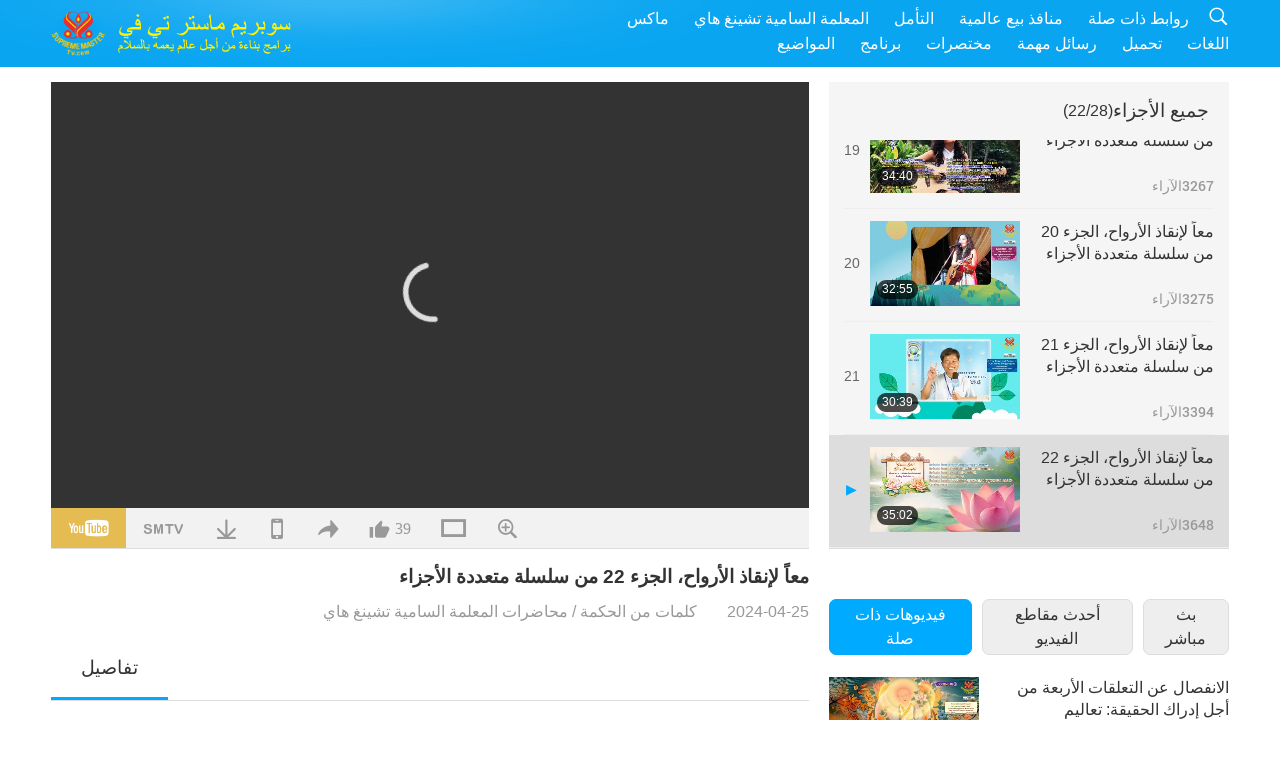

--- FILE ---
content_type: text/html; charset=UTF-8
request_url: http://www2.suprememastertv.com/ar1/v/239622199608.html
body_size: 98200
content:
<!doctype html>
<html lang="ar-ar">

  <head>
    <meta charset="utf-8" name="viewport"
      content="width=device-width, initial-scale=1.0, minimum-scale=1.0, maximum-scale=1.0, user-scalable=no" />
    <meta name="description" content="“In fact, according to the information provided by the UN, the livestock industry accounts for about 18% of the greenhouse gas emissions, which is a figure that really surprised everyone. But it’s a f">
    <meta property="og:image" content="../../vimages/202404/2396-WOW1.jpg" />
    <title>معاً لإنقاذ الأرواح، الجزء 22 من سلسلة متعددة الأجزاء - - العربية</title>
    <link href="../../css/fonts.css?303408162406" rel="stylesheet" type="text/css">
    <link href="../../css/fonts_main.css?v=303408162992" rel="stylesheet" type="text/css">    <link href="../../favicon.png" rel="icon" />
    <link href="../../css/main.css?303408162861" rel="stylesheet" type="text/css">
    <link href="../../css/v.css?303408162143" rel="stylesheet" type="text/css">
    <link href="../../css/dialog.css?303408162383" rel="stylesheet" type="text/css">
    <link href="../../css/video-js.css?303408162337" rel="stylesheet">
    <link href="../../css/video-js-other.css?303408162967" rel="stylesheet">
    <link href="../../css/foundation-datepicker.css?303408162201" rel="stylesheet" type="text/css">

    <script type="text/javascript" src="../../js/jquery-min.js?303408162572"></script>
    <script type="text/javascript" src="../../js/jquery.qrcode.min.js?303408162260"></script>
    <script type="text/javascript" src="../../js/dialog.js?303408162393"></script>
    <script type="text/javascript" src="../../js/ulist.js?303408162918"></script>
    <script type="text/javascript" src="../../js/main.js?303408162703"></script>
    <script type="text/javascript" src="../../js/v.js?303408162292"></script>
    <script type="text/javascript" src="../../js/addtoany.js?303408162861"></script>
    <script type="text/javascript" src="../../js/video.js?303408162386"></script>
    <script type="text/javascript" src="../../js/video-other.js?303408162608"></script>
    <script type="text/javascript" src="../../js/videojs/ar.js?303408162465"></script>
    <script type="text/javascript" src="../../js/FileSaver.js?303408162147"></script>
    <script type="text/javascript" src="../../js/html-docx.js?303408162170"></script>
    <script type="text/javascript" src="../../js/foundation-datepicker.js?303408162367"></script>
    <script type="text/javascript" src="../../js/datepicker/ar.js?303408162752"></script><script type="text/javascript">
VSERVER = "https://video.suprememastertv.com/vod/video/";ipCountry = "us";
videoPlayerData["sourceDefault"] = "video";
videoPlayerData["videoPoster"] = "../../vimages/202404/2396-WOW1.jpg";
videoPlayerData["youTubeUrl"] = "qS_dN2bhW-w";
videoPlayerData["videoLength"]= "35:02";
videoPlayerData["vid"] = "239622199608";
videoPlayerData["start"] = "0";
videoPlayerData["videoFile"] = new Array();
videoPlayerData["videoFile"].push(new Array('1080p','2024/0425/2396-WOW-20091003-p22-Global-Unity-Together-in-Saving-Live-1080p.mp4'));
videoPlayerData["videoFile"].push(new Array('720p','2024/0425/2396-WOW-20091003-p22-Global-Unity-Together-in-Saving-Live-2m.mp4'));
videoPlayerData["videoFile"].push(new Array('396p','2024/0425/2396-WOW-20091003-p22-Global-Unity-Together-in-Saving-Live-700k.mp4'));
LANG = "ar";
</script>  </head>

  <body class="lang-ar">
    <div class="viewport" id="viewport">
<aside class="menu-lang" id="menu-lang-mobile"><div class="bottom-mask"></div><div class="btn-close-lang-diagbox ico-close" id="btn-close-lang-diagbox"></div><div class="menu-langbox"><ul><li><a data="en" href="/en1/">English (English)</a></li><li><a data="ch" href="/ch1/">正體中文 (Chinese trad.)</a></li><li><a data="gb" href="/gb1/">简体中文 (Chinese simp.)</a></li><li><a data="de" href="/de1/">Deutsch (German)</a></li><li><a data="es" href="/es1/">Español (Spanish)</a></li><li><a data="fr" href="/fr1/">Français (French)</a></li><li><a data="hu" href="/hu1/">Magyar (Hungarian)</a></li><li><a data="jp" href="/jp1/">日本語 (Japanese)</a></li><li><a data="kr" href="/kr1/">한국어 (Korean)</a></li><li><a data="mn" href="/mn1/">Монгол хэл (Mongolian)</a></li><li><a data="vn" href="/vn1/">Âu Lạc (Vietnamese)</a></li><li><a data="bg" href="/bg1/">български (Bulgarian)</a></li><li><a data="ms" href="/ms1/">Bahasa Melayu (Malay)</a></li><li><a data="fa" href="/fa1/">فارسی (Persian)</a></li><li><a data="pt" href="/pt1/">Português (Portuguese)</a></li><li><a data="ro" href="/ro1/">Română (Romanian)</a></li><li><a data="id" href="/id1/">Bahasa Indonesia (Indonesian)</a></li><li><a data="th" href="/th1/">ไทย (Thai)</a></li><li class="current"><a data="ar" href="/ar1/">العربية (Arabic)</a></li><li><a data="cs" href="/cs1/">Čeština (Czech)</a></li><li><a data="pa" href="/pa1/">ਪੰਜਾਬੀ (Punjabi)</a></li><li><a data="ru" href="/ru1/">Русский (Russian)</a></li><li><a data="te" href="/te1/">తెలుగు లిపి (Telugu)</a></li><li><a data="hi" href="/hi1/">हिन्दी (Hindi)</a></li><li><a data="pl" href="/pl1/">Polski (Polish)</a></li><li><a data="it" href="/it1/">Italiano (Italian)</a></li><li><a data="tl" href="/tl1/">Wikang Tagalog (Tagalog)</a></li><li><a data="uk" href="/uk1/">Українська Мова (Ukrainian)</a></li></ul></div></aside>
<div class="srch-diag" id="srch-diag"><div class="titles">بحث<button class="btn-srch-close ico-close" id="btn-srch-close"></button></div><div class="srch-keywords-input"><div class="srch-limit"><div class="srch-lang" id="btn-srch-limit" tar="srch-lang-list" event="click" diffy="10"><div class="name" id="srch-lang-name">العربية</div><span class="ico-downr"></span></div></div><div class="srch-inputbox"><div class="srch-loading" id="srch-loading"></div><input type="text" class="srch-keywords" id="srch-keywords" placeholder="كلمات أساسية " autocomplete="off"><button class="btn-srch-submit ico-srch" id="btn-srch-submit"></button></div></div><div class="srch-keywords-list" id="srch-keywords-list"><div class="srch-keywords-links" id="srch-keywords-links"></div></div></div>
<nav class="navmenus" id="navmenus"><div class="navmenu-topbar"><button class="btn-navmenu-close ico-close" id="btn-navmenu-close"></button></div><div class="navmenus-contents" id="navmenus-contents"><div class="bottom-mask"></div><div class="navmenu-item"><h3 class="title-mobile"><a href="../">الصفحة الرئيسية</a></h3></div><div class="navmenu-item"><h3 class="title-mobile"><a href="../../webtv/">بث مباشر</a></h3></div><div class="navmenu-item"><h3 class="title-mobile"><a href="../../max/">ماكس</a></h3></div><div class="navmenu-item"><h3 class="title-mobile"><a href="../download" class="menu-title">تحميل</a></h3></div><div class="navmenu-item"><h3 class="title-mobile"><a href="../master/">المعلمة السامية تشينغ هاي</a></h3></div><div class="navmenu-item"><h3 class="title-mobile"><a href="../meditation/">التأمل</a></h3></div><div class="navmenu-item"><h3 class="title-mobile"><a href="../worldwide/">منافذ بيع عالمية</a></h3></div><div class="navmenu-item" id="navmenu-channel"><h3 class="title-mobile include-submenu"><a href="../channel/veganism" class="menu-title">المواضيع</a></h3><div class="submenus submenu-content submenu-content-channel"><ul class="items-column"><li><a href="../channel/veganism"><span class="name">النباتية</span><span class="note">نظام غذائي صحي من أجل حياة رائعة.</span></a></li><li><a href="../channel/peace"><span class="name">سلام</span><span class="note">السلام العالمي يبدأ من خلالنا.</span></a></li><li><a href="../channel/culture"><span class="name">ثقافة</span><span class="note">إثراء حياتنا بالأخبار متعددة الثقافات من جميع أنحاء العالم.</span></a></li></ul><ul class="items-column"><li><a href="../channel/spirituality"><span class="name">روحانية</span><span class="note">اسعى لتحقيق مزيد من الكمال.</span></a></li><li><a href="../channel/environment"><span class="name">بيئة</span><span class="note">كوكبنا الرائع يسترعي منا اهتماما فوريا.</span></a></li><li><a href="../channel/health"><span class="name">صحة</span><span class="note">من أجل رفاهنا المادي وارتقائنا الروحي.</span></a></li></ul><ul class="items-column"><li><a href="../channel/animal"><span class="name">حيوان</span><span class="note">المحبة والرحمة.</span></a></li><li><a href="../channel/art"><span class="name">فن</span><span class="note">إلهام للبحث عن تحقيق الذات.</span></a></li><li><a href="../channel/others"><span class="name">متفرقات</span><span class="note">الجميع في كنف ورعاية الله.</span></a></li></ul></div></div><div class="navmenu-item" id="navmenu-program"><h3 class="title-mobile include-submenu"><a href="../program/all" class="menu-title">برنامج</a></h3><div class="submenus submenu-content submenu-content-program"><ul class="items-column"><li><a href="../program/all">جميع البرامج</a></li><li><a href="../program/GOL" class="program" id="btn-semenu-item"><span class="menu-title-se">هبة المحبة</span></a></li><li><a href="../program/SCP" class="program" id="btn-semenu-item"><span class="menu-title-se">أغاني ومؤلفات وأشعار وعروض المعلمة السامية تشينغ هاي (فيغان)</span></a></li><li><a href="../program/AJAR" class="program" id="btn-semenu-item" tar="navmenu-third-ajar"><span class="menu-title-se include-thirdmenu">رحلة عبر العوالم الجمالية</span><span id="ico-thirdmenu" class="ico ico-down"></span></a></li><div class="thirdmenu" id="navmenu-third-ajar"><div class="bar"><button class="btn-close-menu ico-close" id="btn-close-thirdmenu"></button></div><a href="../program/AJAR">جميع البرامج</a><a href="../program/AJAR_TM">الموسيقى</a><a href="../program/AJAR_IAD">يوم الفنان الدولي</a><a href="../program/AJAR_SG">لقاء خاص مع المعلمة السامية تشينغ هاي (فيغان) والفنانين الكرام</a><a href="../program/AJAR_JHC">احتفال بالعيد السعيد</a><a href="../program/AJAR_DRAM">دراما</a></div><li><a href="../program/AW" class="program" id="btn-semenu-item" tar="navmenu-third-aw"><span class="menu-title-se include-thirdmenu">عالم الحيوان: شركاؤنا في السكن</span><span id="ico-thirdmenu" class="ico ico-down"></span></a></li><div class="thirdmenu" id="navmenu-third-aw"><div class="bar"><button class="btn-close-menu ico-close" id="btn-close-thirdmenu"></button></div><a href="../program/AW">جميع البرامج</a><a href="../program/AW_UAPC">فهم الأصدقاء من أمة الحيوانات</a><a href="../program/AW_BA">تألق الأصدقاء من أمة الحيوانات</a><a href="../program/AW_AAP">أمة الحيوانات المذهلون</a></div><li><a href="../program/BMD" class="program" id="btn-semenu-item" tar="navmenu-third-bmd"><span class="menu-title-se include-thirdmenu">بين المعلمة والتلاميذ</span><span id="ico-thirdmenu" class="ico ico-down"></span></a></li><div class="thirdmenu" id="navmenu-third-bmd"><div class="bar"><button class="btn-close-menu ico-close" id="btn-close-thirdmenu"></button></div><a href="../program/BMD">جميع البرامج</a><a href="../program/BMD_2025_2024">2025-2024 الأحدث</a><a href="../program/BMD_BS">قصص البوذية</a><a href="../program/BMD_TSS">سورنجاما سوترا</a><a href="../program/BMD_TLLM">حياة الرب مهافيرا</a><a href="../program/BMD_BMMD">Blessings: Master Meets with Disciples, Compilation</a><a href="../program/BMD_RIH">خلوة تأملية في هنغاريا 23 فبراير - 7 مارس 2005</a><a href="../program/BMD_MTJ">المعلمة تقول نكات</a></div><li><a href="../program/CS" class="program" id="btn-semenu-item"><span class="menu-title-se">المشهد السينمائي</span></a></li></ul><ul class="items-column "><li><a href="../program/CTAW" class="program" id="btn-semenu-item"><span class="menu-title-se">آثار ثقافية حول العالم</span></a></li><li><a href="../program/EE" class="program" id="btn-semenu-item"><span class="menu-title-se">البرنامج الترفيهي التنويري</span></a></li><li><a href="../program/GAT" class="program" id="btn-semenu-item"><span class="menu-title-se">العصر الذهبي للتكنولوجيا</span></a></li><li><a href="../program/GG" class="program" id="btn-semenu-item"><span class="menu-title-se">حكم رشيد</span></a></li><li><a href="../program/GPGW" class="program" id="btn-semenu-item"><span class="menu-title-se">أناس صالحون، أعمال صالحة</span></a></li><li><a href="../program/HL" class="program" id="btn-semenu-item"><span class="menu-title-se">العيش السليم</span></a></li><li><a href="../program/KW" class="program" id="btn-semenu-item"><span class="menu-title-se">أطفال بلاد العجائب</span></a></li></ul><ul class="items-column "><li><a href="../program/LS" class="program" id="btn-semenu-item"><span class="menu-title-se">حياة قديس</span></a></li><li><a href="../program/MOS" class="program" id="btn-semenu-item"><span class="menu-title-se">نماذج من النجاح</span></a></li><li><a href="../program/AP" class="program" id="btn-semenu-item" tar="navmenu-third-ap"><span class="menu-title-se include-thirdmenu">سلسلة متعددة الأجزاء حول  لتنبؤات القديمة الخاصة بكوكبنا</span><span id="ico-thirdmenu" class="ico ico-down"></span></a></li><div class="thirdmenu" id="navmenu-third-ap"><div class="bar"><button class="btn-close-menu ico-close" id="btn-close-thirdmenu"></button></div><a href="../program/AP">جميع البرامج</a><a href="../program/AP_PAMB">نبوءات عن مايتريا بوذا</a><a href="../program/AP_TSC">عودة يسوع المسيح</a><a href="../program/AP_FNP">نبوءات الأمم الأولى</a><a href="../program/AP_PET">Prophecies of the End Times</a><a href="../program/AP_NA">New Age</a></div><li><a href="../program/NB" class="program" id="btn-semenu-item"><span class="menu-title-se">جمال الطبيعة</span></a></li><li><a href="../program/NWN" class="program" id="btn-semenu-item" tar="navmenu-third-nwn"><span class="menu-title-se include-thirdmenu">أخبار جديرة بالاهتمام</span><span id="ico-thirdmenu" class="ico ico-down"></span></a></li><div class="thirdmenu" id="navmenu-third-nwn"><div class="bar"><button class="btn-close-menu ico-close" id="btn-close-thirdmenu"></button></div><a href="../program/NWN">جميع البرامج</a><a href="../program/NWN_SMCH">الأخبار العاجلة</a><a href="../program/NWN_SN">أخبار مختارة</a><a href="../program/NWN_HL">برقيات قلبية</a><a href="../program/NWN_UT">نصائح مفيدة</a></div><li><a href="../program/NL" class="program" id="btn-semenu-item"><span class="menu-title-se">سلالتنا النبيلة</span></a></li><li><a href="../program/PE" class="program" id="btn-semenu-item"><span class="menu-title-se">كوكب الأرض: موطننا الحبيب</span></a></li></ul><ul class="items-column "><li><a href="../program/PCC" class="program" id="btn-semenu-item"><span class="menu-title-se">تغييرات إيجابية في البلدان</span></a></li><li><a href="../program/SHOW" class="program" id="btn-semenu-item" tar="navmenu-third-show"><span class="menu-title-se include-thirdmenu">عرض</span><span id="ico-thirdmenu" class="ico ico-down"></span></a></li><div class="thirdmenu" id="navmenu-third-show"><div class="bar"><button class="btn-close-menu ico-close" id="btn-close-thirdmenu"></button></div><a href="../program/SHOW">جميع البرامج</a><a href="../program/SHOW_HEOM">المعلمة السامية تشينغ هاي (فيغان) تتحدث عن الآثار الضارة للحوم</a><a href="../program/SHOW_FLC">Future Life Celebration</a></div><li><a href="../program/SS" class="program" id="btn-semenu-item"><span class="menu-title-se">العلم والروحانية</span></a></li><li><a href="../program/SWA" class="program" id="btn-semenu-item"><span class="menu-title-se">جوائز العالم المشرق</span></a></li><li><a href="../program/WAU" class="program" id="btn-semenu-item"><span class="menu-title-se">العالم من حولنا</span></a></li><li><a href="../program/UL" class="program" id="btn-semenu-item"><span class="menu-title-se">الأدب الرفيع</span></a></li><li><a href="../program/VE" class="program" id="btn-semenu-item"><span class="menu-title-se">النخبة النباتية</span></a></li></ul><ul class="items-column "><li><a href="../program/VEG" class="program" id="btn-semenu-item" tar="navmenu-third-veg"><span class="menu-title-se include-thirdmenu">النباتية أسلوب العيش النبيل</span><span id="ico-thirdmenu" class="ico ico-down"></span></a></li><div class="thirdmenu" id="navmenu-third-veg"><div class="bar"><button class="btn-close-menu ico-close" id="btn-close-thirdmenu"></button></div><a href="../program/VEG">جميع البرامج</a><a href="../program/VEG_CS">برنامج الطبخ النباتي</a><a href="../program/VEG_MVJ">رحلتي النباتية</a></div><li><a href="../program/VR" class="program" id="btn-semenu-item"><span class="menu-title-se">النباتية والدين</span></a></li><li><a href="../program/WOW" class="program" id="btn-semenu-item" tar="navmenu-third-wow"><span class="menu-title-se include-thirdmenu">كلمات من الحكمة</span><span id="ico-thirdmenu" class="ico ico-down"></span></a></li><div class="thirdmenu" id="navmenu-third-wow"><div class="bar"><button class="btn-close-menu ico-close" id="btn-close-thirdmenu"></button></div><a href="../program/WOW">جميع البرامج</a><a href="../program/WOW_SMCH">محاضرات المعلمة السامية تشينغ هاي</a></div><li><a href="../program/FEATURED" class="program" id="btn-semenu-item"><span class="menu-title-se">برامج مميزة</span></a></li></ul></div></div><div class="navmenu-item" id="navmenu-special"><h3 class="title-mobile include-submenu"><a href="../program/ADS" class="menu-title">مختصرات</a></h3><div class="submenus submenu-content submenu-content-special"><ul class="items-column"><li><a href="../program/ADS">جميع المقاطع القصيرة</a></li><li><a href="../program/ADS_VE" >النخبة النباتية</a></li><li><a href="../program/ADS_SMDA" >المعلمة السامية تشينغ هاي : تصاميم وفن</a></li><li><a href="../program/ADS_VTHH" >زيارات الجنة والجحيم: شهادات</a></li><li><a href="../program/ADS_BQYM" >فوائد تأمل الكوان يين</a></li></ul><ul class="items-column"><li><a href="../program/ADS_MFC" >رسائل من المشاهير </a></li><li><a href="../program/ADS_ANIM" >حيوانات </a></li><li><a href="../program/ADS_CC" >تغير المناخ </a></li><li><a href="../program/ADS_SMQ" >المعلمة السامية تشينغ هاي : مقتطفات </a></li><li><a href="../program/ADS_POEM" >قصائد</a></li></ul><ul class="items-column"><li><a href="../program/ADS_VRW" >مطاعم نباتية حول العالم </a></li><li><a href="../program/ADS_VFSW" >موردو الأغذية النباتية حول العالم </a></li><li><a href="../program/ADS_NASW" >مآوي تبني الحيوانات حول العالم </a></li><li><a href="../program/ADS_VEM" >Venerated Enlightened Masters</a></li><li><a href="../program/ADS_IR" >... في الأديان </a></li></ul><ul class="items-column"><li><a href="../program/ADS_LB" >عش بحال أفضل </a></li><li><a href="../program/ADS_BOB" >فوائد حظر ...</a></li><li><a href="../program/ADS_DT" >أفلام وثائقية </a></li><li><a href="../program/ADS_MP" >اصنع السلام </a></li><li><a href="../program/ADS_VTN" >أخبار التوجه النباتي </a></li></ul><ul class="items-column"><li><a href="../program/ADS_BV" >كن نباتيا </a></li><li><a href="../program/ADS_ALS" >قصص العيش البديل الفكاهية </a></li><li><a href="../program/ADS_SLOG" >شعارات </a></li><li><a href="../program/ADS_PSA" >إعلانات الخدمة العامة </a></li><li><a href="../program/ADS_HG" >أحر التهاني بقدوم العيد</a></li></ul><ul class="items-column"><li><a href="../program/ADS_IM" >رسائل مهمة</a></li></ul></div></div><div class="navmenu-item"><h3 class="title-mobile"><a href="../program/ADS_IM" class="menu-title">رسائل مهمة</a></h3></div><div class="navmenu-item"><h3 class="title-mobile"><a href="../links/">روابط ذات صلة</a></h3></div>	
	
<div class="navmenu-lang" id="menu-lang-pc"><div class="menu-langbox"><ul><li><a data="en" href="/en1/">English (English)</a></li>
<li><a data="ch" href="/ch1/">正體中文 (Chinese trad.)</a></li>
<li><a data="gb" href="/gb1/">简体中文 (Chinese simp.)</a></li>
<li><a data="de" href="/de1/">Deutsch (German)</a></li>
<li><a data="es" href="/es1/">Español (Spanish)</a></li>
<li><a data="fr" href="/fr1/">Français (French)</a></li>
<li><a data="hu" href="/hu1/">Magyar (Hungarian)</a></li>
<li><a data="jp" href="/jp1/">日本語 (Japanese)</a></li>
<li><a data="kr" href="/kr1/">한국어 (Korean)</a></li>
<li><a data="mn" href="/mn1/">Монгол хэл (Mongolian)</a></li>
</ul>
<ul><li><a data="vn" href="/vn1/">Âu Lạc (Vietnamese)</a></li>
<li><a data="bg" href="/bg1/">български (Bulgarian)</a></li>
<li><a data="ms" href="/ms1/">Bahasa Melayu (Malay)</a></li>
<li><a data="fa" href="/fa1/">فارسی (Persian)</a></li>
<li><a data="pt" href="/pt1/">Português (Portuguese)</a></li>
<li><a data="ro" href="/ro1/">Română (Romanian)</a></li>
<li><a data="id" href="/id1/">Bahasa Indonesia (Indonesian)</a></li>
<li><a data="th" href="/th1/">ไทย (Thai)</a></li>
<li class="current"><a data="ar" href="/ar1/">العربية (Arabic)</a></li>
<li><a data="cs" href="/cs1/">Čeština (Czech)</a></li>
</ul>
<ul><li><a data="pa" href="/pa1/">ਪੰਜਾਬੀ (Punjabi)</a></li>
<li><a data="ru" href="/ru1/">Русский (Russian)</a></li>
<li><a data="te" href="/te1/">తెలుగు లిపి (Telugu)</a></li>
<li><a data="hi" href="/hi1/">हिन्दी (Hindi)</a></li>
<li><a data="pl" href="/pl1/">Polski (Polish)</a></li>
<li><a data="it" href="/it1/">Italiano (Italian)</a></li>
<li><a data="tl" href="/tl1/">Wikang Tagalog (Tagalog)</a></li>
<li><a data="uk" href="/uk1/">Українська Мова (Ukrainian)</a></li>
</ul>
</div></div></div></nav>
<div class="header-container" id="header-container"><header class="header header-s header-min header-hide" id="header-min"></header><header class="header header-s" id="header"><div class="topbar"><div class="topbar-box"> اليوم هو جمعة 23/01/2026</div></div><div class="topbox"><div class="topbox-contents" id="topbox-contents"><div class="btn-leftbox"><button class="btn-back ico-back" id="btn-back"></button><button class="btn-srch-diag ico-srch" id="btn-srch-diag-mobile"></button></div><a href="../" class="logo" id="topbox-logo"><img src="../../images/logo.png"></a><a href="../" class="title" id="topbox-title"><img src="../../images/title_ar.svg" /></a><nav id="nav" class="nav"><div class="nav-items"><div class="nav-rows1"><li><a href="../max/" class="menu-title">ماكس</a></h3><li><a href="../master/" class="menu-title">المعلمة السامية تشينغ هاي</a></h3><li><a href="../meditation/">التأمل</a></li><li><a href="../worldwide/">منافذ بيع عالمية</a></li><li><a href="../links/">روابط ذات صلة</a></li><li class="btn-srch-extend"><a href="#" class="ico-srch" id="btn-srch-submit-extend"></a></li></div><div class="nav-rows2"><li tar="navmenu-channel"><a href="#" class="menu-title">المواضيع</a></h3><li tar="navmenu-program"><a href="#" class="menu-title">برنامج</a></h3><li tar="navmenu-special"><a href="#" class="menu-title">مختصرات</a></h3><li tar="navmenu-important"><a href="../program/ADS_IM" class="menu-title">رسائل مهمة</a></h3><li><a href="../search/">تحميل</a></li><li tar="menu-lang-pc">اللغات</li><div class="srchs srchs-min" id="srchs"><div class="srch-keywords-input"><div class="srch-loading srch-loading-pc" id="srch-loading"></div><div class="srch-limit"><div class="srch-lang" id="btn-srch-limit" tar="srch-lang-list" event="click" diffy="12"><div class="name" id="srch-lang-name">العربية</div><span class="ico-downr"></span></div><div class="line1"></div></div><input type="text" class="srch-keywords" id="srch-keywords" placeholder="كلمات أساسية " autocomplete="off"><button class="btn-srch-to-min ico-close" id="btn-srch-to-min"></button><button class="btn-srch-submit ico-srch" id="btn-srch-submit-extend"></button></div><div class="srch-keywords-list" id="srch-keywords-list"><div class="srch-keywords-links" id="srch-keywords-links"></div></div></div></div></div></nav><div class="srchs-m" id="srchs-m"><button class="btn-lang-diag ico-lang" id="btn-lang-diag"></button><button class="btn-navmenu ico-navmenu" id="btn-navmenu"></button></div></div></div></header></div>
<div class="btn-top" id="btn-top"></div><div class="float-menus" id="float-menus-srchs"><div class="container"><div class="float-menus-contents" id="float-menus-contents"><div class="float-menu-srch-lang" id="srch-lang-list" onclickclose><button class="btn-menuclose ico-close" id="btn-menuclose"></button><div class="menu-title">خيارات اللغة</div><div class="contents-pc"><ul><li data="en">English</li>
<li data="ch">正體中文</li>
<li data="gb">简体中文</li>
<li data="de">Deutsch</li>
<li data="es">Español</li>
<li data="fr">Français</li>
<li data="hu">Magyar</li>
<li data="jp">日本語</li>
<li data="kr">한국어</li>
<li data="mn">Монгол хэл</li>
</ul>
<ul><li data="vn">Âu Lạc</li>
<li data="bg">български</li>
<li data="ms">Bahasa Melayu</li>
<li data="fa">فارسی</li>
<li data="pt">Português</li>
<li data="ro">Română</li>
<li data="id">Bahasa Indonesia</li>
<li data="th">ไทย</li>
<li data="ar">العربية</li>
<li data="cs">Čeština</li>
</ul>
<ul><li data="pa">ਪੰਜਾਬੀ</li>
<li data="ru">Русский</li>
<li data="te">తెలుగు లిపి</li>
<li data="hi">हिन्दी</li>
<li data="pl">Polski</li>
<li data="it">Italiano</li>
<li data="tl">Wikang Tagalog</li>
<li data="uk">Українська Мова</li>
<li data="more">آخرون</li>
</ul>
</div><div class="contents-mobile"><ul><li data="en">English</li>
<li data="ch">正體中文</li>
<li data="gb">简体中文</li>
<li data="de">Deutsch</li>
<li data="es">Español</li>
<li data="fr">Français</li>
<li data="hu">Magyar</li>
<li data="jp">日本語</li>
<li data="kr">한국어</li>
<li data="mn">Монгол хэл</li>
<li data="vn">Âu Lạc</li>
<li data="bg">български</li>
<li data="ms">Bahasa Melayu</li>
<li data="fa">فارسی</li>
<li data="pt">Português</li>
</ul>
<ul><li data="ro">Română</li>
<li data="id">Bahasa Indonesia</li>
<li data="th">ไทย</li>
<li data="ar">العربية</li>
<li data="cs">Čeština</li>
<li data="pa">ਪੰਜਾਬੀ</li>
<li data="ru">Русский</li>
<li data="te">తెలుగు లిపి</li>
<li data="hi">हिन्दी</li>
<li data="pl">Polski</li>
<li data="it">Italiano</li>
<li data="tl">Wikang Tagalog</li>
<li data="uk">Українська Мова</li>
<li data="more">آخرون</li>
</ul>
</div></div><div class="float-menu-srch-srange" id="srch-srange-list" onclickclose><button class="btn-menuclose ico-close" id="btn-menuclose"></button><div class="menu-title">نطاق البحث</div><div class="contents"><div class="btn" id="btn" data="">عنوان</div><div class="btn" id="btn" data="all">نسخة</div></div></div></div></div></div><div class="bk-play"><div class="body-box"><div class="body-left" id="body-left"><div class="playerbox-container">
  <div class="player-loading" id="loading-player">
    <svg class="spinner" viewBox="0 0 66 66" xmlns="http://www.w3.org/2000/svg"><circle class="path" fill="none" stroke-width="6" stroke-linecap="round" cx="33" cy="33" r="30"></circle></svg>
  </div>

  <div class="upnext" id="upnext">
    <div class="title">التالي<span id="upnext-time"></span></div>
    <div class="vbox">
      <div class="simage">
        <div class="simagebox" id="upnext-poster">
          <img src="../../images/btn-video169.gif">          <div class="info">
            <span class="length" id="upnext-videolength"></span>
          </div>
        </div>
      </div>
      <div class="titles" id="upnext-videotitle"></div>
    </div>
    <div class="buttons">
      <div class="btn replay">
        <button class="ico-replay" id="btn-replay"></button>
      </div>
      <div class="btn stop">
        <button class="ico-stop" id="btn-stop-upnext"></button>
        <canvas id="canvas-upnext" width="60" height="60"></canvas>
      </div>
    </div>
  </div>

    <div class="playerbox" id="playerbox"></div>
</div>
<div class="player-btns" id="player-btns"><div class="btn-note" id="btn-note"><div class="text" id="btn-note-text"></div></div><button id="btn-resource" class="btn youtube ico-youtube current" note="YouTube"></button><button id="btn-resource" class="btn website ico-smtv" note="SMTV"></button><button class="btn download ico-download" id="btn-download" note="تحميل ملف الفيديو"></button><button class="btn mobile ico-mobile" id="btn-mobile" note="الهاتف المحمول"></button><button class="btn share ico-share" id="btn-share" note="مشاركة"></button><button class="btn liked ico-like" id="btn-like" data="239622199608" note="إعجاب"><span id="likenum">39</span></button><button class="btn theater ico-theater" id="btn-theater" note-theater="وضع المسرح" note-default-view="عرض افتراضي"></button><a href="../help/bigsubtitle.html" class="btn ico-bigsubtitle" target="_blank" id="btn-bigsubtitle" note="تكبير الترجمة">&nbsp;</a></div><div class="article-box"><article class="article"><div class="article-head"><div class="titles" id="article-titles"><h1 id="article-title">معاً لإنقاذ الأرواح، الجزء 22 من سلسلة متعددة الأجزاء</h1><div class="moreinfos"><div class="time">2024-04-25</div><div class="type"><a href="../search/?type=WOW">كلمات من الحكمة</a>&nbsp;/&nbsp;<a href="../search/?type=WOW&category=SMCH">محاضرات المعلمة السامية تشينغ هاي</a></div></div></div></div><div class="playlist" id="mobile-playlist"></div><div class="article-body"><div class="details"><div class="dhead"><span class="title">تفاصيل</span><div class="btns"><div id="btn-download-docx">تحميل <span id="file-format">Docx<span></div></div></div><div class="text" id="article-text-container"><div class="list-more" id="btn-abstract-more"><div class="backcolor1"></div><div class="backcolor2"><span>قراءة المزيد</span></div></div><div class="article-text" id="article-text">“In fact, according to the information provided by the UN, the livestock industry accounts for about 18% of the greenhouse gas emissions, which is a figure that really surprised everyone. But it’s a fact. Therefore, we should impose more severe restrictions on the role of the livestock industry in terms of global warming, and encourage people to try their best not to further the development of the livestock industry, especially by subsidizing it. We should let both the government and taxpayers know that, and spread the information to everyone, so that they would together boycott the livestock industry for the damages it’s doing to the Earth.<p></p>(Just now, Supreme Master Ching Hai talked about Her solution to the problem. Could you please briefly tell us how you feel about Her insights?) I think what Supreme Master Ching Hai is doing is what we call ‘taking action,’ which is essentially an action plan. I feel that advocating vegetarianism and convincing everyone to join in are both very practical actions, whereby every individual can make some changes and offer some substantial contributions to halt global warming. So, I feel that She’s a person who practices what She preaches. Like what She did through the conference today, and what She said during the Q&amp;A session, She feels that we should take the first step, and take that step bravely to make some practical improvement to the environment of the Earth. I feel what She thinks and does is really worthy for us to follow.”<p></p>“For me, after becoming vegetarian, I experienced significant changes in my body, mind and spirit. For example, I feel more peaceful, and I don’t lose my temper easily anymore. I was often sick during my childhood. Now that I got healed, it’s been a long time since I last saw a doctor. And I also urge all beauty-conscious ladies to eat vegetarian frequently for it’s great for your skin. It is a very great anti-ageing method. I hope this movement of promoting the vegetarian diet, just like what was discussed earlier, will become a trend.”<p></p>“I myself have been more inclined to vegetarianism. Therefore, after hearing the Supreme Master’s answers today, I will be more proactive in encouraging people around me and my patients to eat vegetarian, especially the cancer patients, whom I’ve advised to adopt a vegetarian diet in the first place because diseases enter through our mouth.”</div></div></div></div></article><div class="playlist-theater" id="playlist-theater"></div></div></div><div id="playlist-default"><div class="playlist" id="playlist"><div class="playlist-contaner" id="playlist-container"><div class="list-more" id="btn-playlist-more"><div class="backcolor1"></div><div class="backcolor2"><span>مشاهدة المزيد</span></div></div><div class="title-type list-bar-play title-type-episode" id="list-bar-play">جميع الأجزاء  <span class="episode-num">(22/28)</span></div><div class="list-play" id="list-play"><div class="list-range scrollbar-y " id="list-range"><div class="list-all"><div class="vbox" id="237223593491"><div class="num1">1</div><div class="contents"><div class="simage"><div class="simagebox" style="background-image: url(../../vimages/202404/2372-WOW1s.jpg)"><a href="../v/237223593491.html" title="معاً لإنقاذ الأرواح، الجزء 1 من سلسلة متعددة الأجزاء"></a><img src="../../images/btn-video169.gif"><div class="info"><span class="length">39:57</span></div></div></div><div class="titles"><h3><a href="../v/237223593491.html" title="معاً لإنقاذ الأرواح، الجزء 1 من سلسلة متعددة الأجزاء">معاً لإنقاذ الأرواح، الجزء 1 من سلسلة متعددة الأجزاء</a></h3><div class="time-pc"><span id="counter-num" class="counter-237223593491">4448</span> الآراء</div></div></div><div class="types-mobile"><div class="type">كلمات من الحكمة</div><div class="time">2024-04-01</div><div class="time"><span id="counter-num" class="counter-237223593491">4448</span> الآراء</div></div></div><div class="vbox" id="237322984963"><div class="num1">2</div><div class="contents"><div class="simage"><div class="simagebox" style="background-image: url(../../vimages/202404/2373-WOW1s.jpg)"><a href="../v/237322984963.html" title="معاً لإنقاذ الأرواح، الجزء 2 من سلسلة متعددة الأجزاء"></a><img src="../../images/btn-video169.gif"><div class="info"><span class="length">30:13</span></div></div></div><div class="titles"><h3><a href="../v/237322984963.html" title="معاً لإنقاذ الأرواح، الجزء 2 من سلسلة متعددة الأجزاء">معاً لإنقاذ الأرواح، الجزء 2 من سلسلة متعددة الأجزاء</a></h3><div class="time-pc"><span id="counter-num" class="counter-237322984963">3729</span> الآراء</div></div></div><div class="types-mobile"><div class="type">كلمات من الحكمة</div><div class="time">2024-04-02</div><div class="time"><span id="counter-num" class="counter-237322984963">3729</span> الآراء</div></div></div><div class="vbox" id="237422883267"><div class="num1">3</div><div class="contents"><div class="simage"><div class="simagebox" style="background-image: url(../../vimages/202404/2374-WOW1s.jpg)"><a href="../v/237422883267.html" title="معاً لإنقاذ الأرواح، الجزء 3 من سلسلة متعددة الأجزاء"></a><img src="../../images/btn-video169.gif"><div class="info"><span class="length">31:26</span></div></div></div><div class="titles"><h3><a href="../v/237422883267.html" title="معاً لإنقاذ الأرواح، الجزء 3 من سلسلة متعددة الأجزاء">معاً لإنقاذ الأرواح، الجزء 3 من سلسلة متعددة الأجزاء</a></h3><div class="time-pc"><span id="counter-num" class="counter-237422883267">3479</span> الآراء</div></div></div><div class="types-mobile"><div class="type">كلمات من الحكمة</div><div class="time">2024-04-03</div><div class="time"><span id="counter-num" class="counter-237422883267">3479</span> الآراء</div></div></div><div class="vbox" id="237522260368"><div class="num1">4</div><div class="contents"><div class="simage"><div class="simagebox" style="background-image: url(../../vimages/202404/2375-WOW1s.jpg)"><a href="../v/237522260368.html" title="معاً لإنقاذ الأرواح، الجزء 4 من سلسلة متعددة الأجزاء"></a><img src="../../images/btn-video169.gif"><div class="info"><span class="length">29:09</span></div></div></div><div class="titles"><h3><a href="../v/237522260368.html" title="معاً لإنقاذ الأرواح، الجزء 4 من سلسلة متعددة الأجزاء">معاً لإنقاذ الأرواح، الجزء 4 من سلسلة متعددة الأجزاء</a></h3><div class="time-pc"><span id="counter-num" class="counter-237522260368">3384</span> الآراء</div></div></div><div class="types-mobile"><div class="type">كلمات من الحكمة</div><div class="time">2024-04-04</div><div class="time"><span id="counter-num" class="counter-237522260368">3384</span> الآراء</div></div></div><div class="vbox" id="237623854300"><div class="num1">5</div><div class="contents"><div class="simage"><div class="simagebox" style="background-image: url(../../vimages/202404/2376-WOW1s.jpg)"><a href="../v/237623854300.html" title="معاً لإنقاذ الأرواح، الجزء 5 من سلسلة متعددة الأجزاء"></a><img src="../../images/btn-video169.gif"><div class="info"><span class="length">32:32</span></div></div></div><div class="titles"><h3><a href="../v/237623854300.html" title="معاً لإنقاذ الأرواح، الجزء 5 من سلسلة متعددة الأجزاء">معاً لإنقاذ الأرواح، الجزء 5 من سلسلة متعددة الأجزاء</a></h3><div class="time-pc"><span id="counter-num" class="counter-237623854300">3480</span> الآراء</div></div></div><div class="types-mobile"><div class="type">كلمات من الحكمة</div><div class="time">2024-04-05</div><div class="time"><span id="counter-num" class="counter-237623854300">3480</span> الآراء</div></div></div><div class="vbox" id="237721268605"><div class="num1">6</div><div class="contents"><div class="simage"><div class="simagebox" style="background-image: url(../../vimages/202404/2377-WOW1s.jpg)"><a href="../v/237721268605.html" title="معاً لإنقاذ الأرواح، الجزء 6 من سلسلة متعددة الأجزاء"></a><img src="../../images/btn-video169.gif"><div class="info"><span class="length">30:49</span></div></div></div><div class="titles"><h3><a href="../v/237721268605.html" title="معاً لإنقاذ الأرواح، الجزء 6 من سلسلة متعددة الأجزاء">معاً لإنقاذ الأرواح، الجزء 6 من سلسلة متعددة الأجزاء</a></h3><div class="time-pc"><span id="counter-num" class="counter-237721268605">3506</span> الآراء</div></div></div><div class="types-mobile"><div class="type">كلمات من الحكمة</div><div class="time">2024-04-06</div><div class="time"><span id="counter-num" class="counter-237721268605">3506</span> الآراء</div></div></div><div class="vbox" id="237922731630"><div class="num1">7</div><div class="contents"><div class="simage"><div class="simagebox" style="background-image: url(../../vimages/202404/2379-WOW1s.jpg)"><a href="../v/237922731630.html" title="معاً لإنقاذ الأرواح، الجزء 7 من سلسلة متعددة الأجزاء"></a><img src="../../images/btn-video169.gif"><div class="info"><span class="length">38:06</span></div></div></div><div class="titles"><h3><a href="../v/237922731630.html" title="معاً لإنقاذ الأرواح، الجزء 7 من سلسلة متعددة الأجزاء">معاً لإنقاذ الأرواح، الجزء 7 من سلسلة متعددة الأجزاء</a></h3><div class="time-pc"><span id="counter-num" class="counter-237922731630">3951</span> الآراء</div></div></div><div class="types-mobile"><div class="type">كلمات من الحكمة</div><div class="time">2024-04-08</div><div class="time"><span id="counter-num" class="counter-237922731630">3951</span> الآراء</div></div></div><div class="vbox" id="238022704280"><div class="num1">8</div><div class="contents"><div class="simage"><div class="simagebox" style="background-image: url(../../vimages/202404/2380-WOW1s.jpg)"><a href="../v/238022704280.html" title="معاً لإنقاذ الأرواح، الجزء 8 من سلسلة متعددة الأجزاء"></a><img src="../../images/btn-video169.gif"><div class="info"><span class="length">34:08</span></div></div></div><div class="titles"><h3><a href="../v/238022704280.html" title="معاً لإنقاذ الأرواح، الجزء 8 من سلسلة متعددة الأجزاء">معاً لإنقاذ الأرواح، الجزء 8 من سلسلة متعددة الأجزاء</a></h3><div class="time-pc"><span id="counter-num" class="counter-238022704280">3851</span> الآراء</div></div></div><div class="types-mobile"><div class="type">كلمات من الحكمة</div><div class="time">2024-04-09</div><div class="time"><span id="counter-num" class="counter-238022704280">3851</span> الآراء</div></div></div><div class="vbox" id="238123743250"><div class="num1">9</div><div class="contents"><div class="simage"><div class="simagebox" style="background-image: url(../../vimages/202404/2381-WOW1s.jpg)"><a href="../v/238123743250.html" title="معاً لإنقاذ الأرواح، الجزء 9 من سلسلة متعددة الأجزاء"></a><img src="../../images/btn-video169.gif"><div class="info"><span class="length">37:41</span></div></div></div><div class="titles"><h3><a href="../v/238123743250.html" title="معاً لإنقاذ الأرواح، الجزء 9 من سلسلة متعددة الأجزاء">معاً لإنقاذ الأرواح، الجزء 9 من سلسلة متعددة الأجزاء</a></h3><div class="time-pc"><span id="counter-num" class="counter-238123743250">3673</span> الآراء</div></div></div><div class="types-mobile"><div class="type">كلمات من الحكمة</div><div class="time">2024-04-10</div><div class="time"><span id="counter-num" class="counter-238123743250">3673</span> الآراء</div></div></div><div class="vbox" id="238223913729"><div class="num1">10</div><div class="contents"><div class="simage"><div class="simagebox" style="background-image: url(../../vimages/202404/2382-WOW1s.jpg)"><a href="../v/238223913729.html" title="معاً لإنقاذ الأرواح، الجزء 10 من سلسلة متعددة الأجزاء"></a><img src="../../images/btn-video169.gif"><div class="info"><span class="length">33:54</span></div></div></div><div class="titles"><h3><a href="../v/238223913729.html" title="معاً لإنقاذ الأرواح، الجزء 10 من سلسلة متعددة الأجزاء">معاً لإنقاذ الأرواح، الجزء 10 من سلسلة متعددة الأجزاء</a></h3><div class="time-pc"><span id="counter-num" class="counter-238223913729">3659</span> الآراء</div></div></div><div class="types-mobile"><div class="type">كلمات من الحكمة</div><div class="time">2024-04-11</div><div class="time"><span id="counter-num" class="counter-238223913729">3659</span> الآراء</div></div></div><div class="vbox" id="238324367320"><div class="num1">11</div><div class="contents"><div class="simage"><div class="simagebox" style="background-image: url(../../vimages/202404/2383-WOW1s.jpg)"><a href="../v/238324367320.html" title="معاً لإنقاذ الأرواح، الجزء 11 من سلسلة متعددة الأجزاء"></a><img src="../../images/btn-video169.gif"><div class="info"><span class="length">36:01</span></div></div></div><div class="titles"><h3><a href="../v/238324367320.html" title="معاً لإنقاذ الأرواح، الجزء 11 من سلسلة متعددة الأجزاء">معاً لإنقاذ الأرواح، الجزء 11 من سلسلة متعددة الأجزاء</a></h3><div class="time-pc"><span id="counter-num" class="counter-238324367320">3538</span> الآراء</div></div></div><div class="types-mobile"><div class="type">كلمات من الحكمة</div><div class="time">2024-04-12</div><div class="time"><span id="counter-num" class="counter-238324367320">3538</span> الآراء</div></div></div><div class="vbox" id="238422054529"><div class="num1">12</div><div class="contents"><div class="simage"><div class="simagebox" style="background-image: url(../../vimages/202404/2384-WOW1s.jpg)"><a href="../v/238422054529.html" title="معاً لإنقاذ الأرواح، الجزء 12 من سلسلة متعددة الأجزاء"></a><img src="../../images/btn-video169.gif"><div class="info"><span class="length">33:22</span></div></div></div><div class="titles"><h3><a href="../v/238422054529.html" title="معاً لإنقاذ الأرواح، الجزء 12 من سلسلة متعددة الأجزاء">معاً لإنقاذ الأرواح، الجزء 12 من سلسلة متعددة الأجزاء</a></h3><div class="time-pc"><span id="counter-num" class="counter-238422054529">3466</span> الآراء</div></div></div><div class="types-mobile"><div class="type">كلمات من الحكمة</div><div class="time">2024-04-13</div><div class="time"><span id="counter-num" class="counter-238422054529">3466</span> الآراء</div></div></div><div class="vbox" id="238624681303"><div class="num1">13</div><div class="contents"><div class="simage"><div class="simagebox" style="background-image: url(../../vimages/202404/2386-WOW1s.jpg)"><a href="../v/238624681303.html" title="معاً لإنقاذ الأرواح، الجزء 13 من سلسلة متعددة الأجزاء"></a><img src="../../images/btn-video169.gif"><div class="info"><span class="length">35:29</span></div></div></div><div class="titles"><h3><a href="../v/238624681303.html" title="معاً لإنقاذ الأرواح، الجزء 13 من سلسلة متعددة الأجزاء">معاً لإنقاذ الأرواح، الجزء 13 من سلسلة متعددة الأجزاء</a></h3><div class="time-pc"><span id="counter-num" class="counter-238624681303">3286</span> الآراء</div></div></div><div class="types-mobile"><div class="type">كلمات من الحكمة</div><div class="time">2024-04-15</div><div class="time"><span id="counter-num" class="counter-238624681303">3286</span> الآراء</div></div></div><div class="vbox" id="238723091587"><div class="num1">14</div><div class="contents"><div class="simage"><div class="simagebox" style="background-image: url(../../vimages/202404/2387-WOW1s.jpg)"><a href="../v/238723091587.html" title="معاً لإنقاذ الأرواح، الجزء 14 من سلسلة متعددة الأجزاء"></a><img src="../../images/btn-video169.gif"><div class="info"><span class="length">32:31</span></div></div></div><div class="titles"><h3><a href="../v/238723091587.html" title="معاً لإنقاذ الأرواح، الجزء 14 من سلسلة متعددة الأجزاء">معاً لإنقاذ الأرواح، الجزء 14 من سلسلة متعددة الأجزاء</a></h3><div class="time-pc"><span id="counter-num" class="counter-238723091587">3536</span> الآراء</div></div></div><div class="types-mobile"><div class="type">كلمات من الحكمة</div><div class="time">2024-04-16</div><div class="time"><span id="counter-num" class="counter-238723091587">3536</span> الآراء</div></div></div><div class="vbox" id="238824159110"><div class="num1">15</div><div class="contents"><div class="simage"><div class="simagebox" style="background-image: url(../../vimages/202404/2388-WOW1s.jpg)"><a href="../v/238824159110.html" title="معاً لإنقاذ الأرواح، الجزء 15 من سلسلة متعددة الأجزاء"></a><img src="../../images/btn-video169.gif"><div class="info"><span class="length">38:37</span></div></div></div><div class="titles"><h3><a href="../v/238824159110.html" title="معاً لإنقاذ الأرواح، الجزء 15 من سلسلة متعددة الأجزاء">معاً لإنقاذ الأرواح، الجزء 15 من سلسلة متعددة الأجزاء</a></h3><div class="time-pc"><span id="counter-num" class="counter-238824159110">3614</span> الآراء</div></div></div><div class="types-mobile"><div class="type">كلمات من الحكمة</div><div class="time">2024-04-17</div><div class="time"><span id="counter-num" class="counter-238824159110">3614</span> الآراء</div></div></div><div class="vbox" id="238923022168"><div class="num1">16</div><div class="contents"><div class="simage"><div class="simagebox" style="background-image: url(../../vimages/202404/2389-WOW1s.jpg)"><a href="../v/238923022168.html" title="معاً لإنقاذ الأرواح، الجزء 16 من سلسلة متعددة الأجزاء"></a><img src="../../images/btn-video169.gif"><div class="info"><span class="length">34:11</span></div></div></div><div class="titles"><h3><a href="../v/238923022168.html" title="معاً لإنقاذ الأرواح، الجزء 16 من سلسلة متعددة الأجزاء">معاً لإنقاذ الأرواح، الجزء 16 من سلسلة متعددة الأجزاء</a></h3><div class="time-pc"><span id="counter-num" class="counter-238923022168">3679</span> الآراء</div></div></div><div class="types-mobile"><div class="type">كلمات من الحكمة</div><div class="time">2024-04-18</div><div class="time"><span id="counter-num" class="counter-238923022168">3679</span> الآراء</div></div></div><div class="vbox" id="239022883604"><div class="num1">17</div><div class="contents"><div class="simage"><div class="simagebox" style="background-image: url(../../vimages/202404/2390-WOW1s.jpg)"><a href="../v/239022883604.html" title="معاً لإنقاذ الأرواح، الجزء 17 من سلسلة متعددة الأجزاء"></a><img src="../../images/btn-video169.gif"><div class="info"><span class="length">36:36</span></div></div></div><div class="titles"><h3><a href="../v/239022883604.html" title="معاً لإنقاذ الأرواح، الجزء 17 من سلسلة متعددة الأجزاء">معاً لإنقاذ الأرواح، الجزء 17 من سلسلة متعددة الأجزاء</a></h3><div class="time-pc"><span id="counter-num" class="counter-239022883604">3194</span> الآراء</div></div></div><div class="types-mobile"><div class="type">كلمات من الحكمة</div><div class="time">2024-04-19</div><div class="time"><span id="counter-num" class="counter-239022883604">3194</span> الآراء</div></div></div><div class="vbox" id="239118930150"><div class="num1">18</div><div class="contents"><div class="simage"><div class="simagebox" style="background-image: url(../../vimages/202404/2391-WOW1s.jpg)"><a href="../v/239118930150.html" title="معاً لإنقاذ الأرواح، الجزء 18 من سلسلة متعددة الأجزاء"></a><img src="../../images/btn-video169.gif"><div class="info"><span class="length">32:33</span></div></div></div><div class="titles"><h3><a href="../v/239118930150.html" title="معاً لإنقاذ الأرواح، الجزء 18 من سلسلة متعددة الأجزاء">معاً لإنقاذ الأرواح، الجزء 18 من سلسلة متعددة الأجزاء</a></h3><div class="time-pc"><span id="counter-num" class="counter-239118930150">3413</span> الآراء</div></div></div><div class="types-mobile"><div class="type">كلمات من الحكمة</div><div class="time">2024-04-20</div><div class="time"><span id="counter-num" class="counter-239118930150">3413</span> الآراء</div></div></div><div class="vbox" id="239322328845"><div class="num1">19</div><div class="contents"><div class="simage"><div class="simagebox" style="background-image: url(../../vimages/202404/2393-WOW1s.jpg)"><a href="../v/239322328845.html" title="معاً لإنقاذ الأرواح، الجزء 19 من سلسلة متعددة الأجزاء"></a><img src="../../images/btn-video169.gif"><div class="info"><span class="length">34:40</span></div></div></div><div class="titles"><h3><a href="../v/239322328845.html" title="معاً لإنقاذ الأرواح، الجزء 19 من سلسلة متعددة الأجزاء">معاً لإنقاذ الأرواح، الجزء 19 من سلسلة متعددة الأجزاء</a></h3><div class="time-pc"><span id="counter-num" class="counter-239322328845">3267</span> الآراء</div></div></div><div class="types-mobile"><div class="type">كلمات من الحكمة</div><div class="time">2024-04-22</div><div class="time"><span id="counter-num" class="counter-239322328845">3267</span> الآراء</div></div></div><div class="vbox" id="239421872390"><div class="num1">20</div><div class="contents"><div class="simage"><div class="simagebox" style="background-image: url(../../vimages/202404/2394-WOW1s.jpg)"><a href="../v/239421872390.html" title="معاً لإنقاذ الأرواح، الجزء 20 من سلسلة متعددة الأجزاء"></a><img src="../../images/btn-video169.gif"><div class="info"><span class="length">32:55</span></div></div></div><div class="titles"><h3><a href="../v/239421872390.html" title="معاً لإنقاذ الأرواح، الجزء 20 من سلسلة متعددة الأجزاء">معاً لإنقاذ الأرواح، الجزء 20 من سلسلة متعددة الأجزاء</a></h3><div class="time-pc"><span id="counter-num" class="counter-239421872390">3275</span> الآراء</div></div></div><div class="types-mobile"><div class="type">كلمات من الحكمة</div><div class="time">2024-04-23</div><div class="time"><span id="counter-num" class="counter-239421872390">3275</span> الآراء</div></div></div><div class="vbox" id="239521956945"><div class="num1">21</div><div class="contents"><div class="simage"><div class="simagebox" style="background-image: url(../../vimages/202404/2395-WOW1s.jpg)"><a href="../v/239521956945.html" title="معاً لإنقاذ الأرواح، الجزء 21 من سلسلة متعددة الأجزاء"></a><img src="../../images/btn-video169.gif"><div class="info"><span class="length">30:39</span></div></div></div><div class="titles"><h3><a href="../v/239521956945.html" title="معاً لإنقاذ الأرواح، الجزء 21 من سلسلة متعددة الأجزاء">معاً لإنقاذ الأرواح، الجزء 21 من سلسلة متعددة الأجزاء</a></h3><div class="time-pc"><span id="counter-num" class="counter-239521956945">3394</span> الآراء</div></div></div><div class="types-mobile"><div class="type">كلمات من الحكمة</div><div class="time">2024-04-24</div><div class="time"><span id="counter-num" class="counter-239521956945">3394</span> الآراء</div></div></div><div class="vbox vboxcurrent" id="239622199608"><div class="num1">22</div><div class="contents"><div class="simage"><div class="simagebox" style="background-image: url(../../vimages/202404/2396-WOW1s.jpg)"><a href="../v/239622199608.html" title="معاً لإنقاذ الأرواح، الجزء 22 من سلسلة متعددة الأجزاء"></a><img src="../../images/btn-video169.gif"><div class="info"><span class="length">35:02</span></div></div></div><div class="titles"><h3><a href="../v/239622199608.html" title="معاً لإنقاذ الأرواح، الجزء 22 من سلسلة متعددة الأجزاء">معاً لإنقاذ الأرواح، الجزء 22 من سلسلة متعددة الأجزاء</a></h3><div class="time-pc"><span id="counter-num" class="counter-239622199608">3648</span> الآراء</div></div></div><div class="types-mobile"><div class="type">كلمات من الحكمة</div><div class="time">2024-04-25</div><div class="time"><span id="counter-num" class="counter-239622199608">3648</span> الآراء</div></div></div><div class="vbox" id="239724118285"><div class="num1">23</div><div class="contents"><div class="simage"><div class="simagebox" style="background-image: url(../../vimages/202404/2397-WOW1s.jpg)"><a href="../v/239724118285.html" title="معاً لإنقاذ الأرواح، الجزء 23 من سلسلة متعددة الأجزاء"></a><img src="../../images/btn-video169.gif"><div class="info"><span class="length">34:42</span></div></div></div><div class="titles"><h3><a href="../v/239724118285.html" title="معاً لإنقاذ الأرواح، الجزء 23 من سلسلة متعددة الأجزاء">معاً لإنقاذ الأرواح، الجزء 23 من سلسلة متعددة الأجزاء</a></h3><div class="time-pc"><span id="counter-num" class="counter-239724118285">3297</span> الآراء</div></div></div><div class="types-mobile"><div class="type">كلمات من الحكمة</div><div class="time">2024-04-26</div><div class="time"><span id="counter-num" class="counter-239724118285">3297</span> الآراء</div></div></div><div class="vbox" id="239821524243"><div class="num1">24</div><div class="contents"><div class="simage"><div class="simagebox" style="background-image: url(../../vimages/202404/2398-WOW1s.jpg)"><a href="../v/239821524243.html" title="معاً لإنقاذ الأرواح، الجزء 24 من سلسلة متعددة الأجزاء"></a><img src="../../images/btn-video169.gif"><div class="info"><span class="length">30:58</span></div></div></div><div class="titles"><h3><a href="../v/239821524243.html" title="معاً لإنقاذ الأرواح، الجزء 24 من سلسلة متعددة الأجزاء">معاً لإنقاذ الأرواح، الجزء 24 من سلسلة متعددة الأجزاء</a></h3><div class="time-pc"><span id="counter-num" class="counter-239821524243">3041</span> الآراء</div></div></div><div class="types-mobile"><div class="type">كلمات من الحكمة</div><div class="time">2024-04-27</div><div class="time"><span id="counter-num" class="counter-239821524243">3041</span> الآراء</div></div></div><div class="vbox" id="240022311454"><div class="num1">25</div><div class="contents"><div class="simage"><div class="simagebox" style="background-image: url(../../vimages/202404/2400-WOW1s.jpg)"><a href="../v/240022311454.html" title="معاً لإنقاذ الأرواح، الجزء 25 من سلسلة متعددة الأجزاء"></a><img src="../../images/btn-video169.gif"><div class="info"><span class="length">37:57</span></div></div></div><div class="titles"><h3><a href="../v/240022311454.html" title="معاً لإنقاذ الأرواح، الجزء 25 من سلسلة متعددة الأجزاء">معاً لإنقاذ الأرواح، الجزء 25 من سلسلة متعددة الأجزاء</a></h3><div class="time-pc"><span id="counter-num" class="counter-240022311454">3492</span> الآراء</div></div></div><div class="types-mobile"><div class="type">كلمات من الحكمة</div><div class="time">2024-04-29</div><div class="time"><span id="counter-num" class="counter-240022311454">3492</span> الآراء</div></div></div><div class="vbox" id="240124198499"><div class="num1">26</div><div class="contents"><div class="simage"><div class="simagebox" style="background-image: url(../../vimages/202404/2401-WOW1s.jpg)"><a href="../v/240124198499.html" title="معاً لإنقاذ الأرواح، الجزء 26 من سلسلة متعددة الأجزاء"></a><img src="../../images/btn-video169.gif"><div class="info"><span class="length">30:44</span></div></div></div><div class="titles"><h3><a href="../v/240124198499.html" title="معاً لإنقاذ الأرواح، الجزء 26 من سلسلة متعددة الأجزاء">معاً لإنقاذ الأرواح، الجزء 26 من سلسلة متعددة الأجزاء</a></h3><div class="time-pc"><span id="counter-num" class="counter-240124198499">3567</span> الآراء</div></div></div><div class="types-mobile"><div class="type">كلمات من الحكمة</div><div class="time">2024-04-30</div><div class="time"><span id="counter-num" class="counter-240124198499">3567</span> الآراء</div></div></div><div class="vbox" id="240222663342"><div class="num1">27</div><div class="contents"><div class="simage"><div class="simagebox" style="background-image: url(../../vimages/202405/2402-WOW1s.jpg)"><a href="../v/240222663342.html" title="معاً لإنقاذ الأرواح، الجزء 27 من سلسلة متعددة الأجزاء"></a><img src="../../images/btn-video169.gif"><div class="info"><span class="length">33:12</span></div></div></div><div class="titles"><h3><a href="../v/240222663342.html" title="معاً لإنقاذ الأرواح، الجزء 27 من سلسلة متعددة الأجزاء">معاً لإنقاذ الأرواح، الجزء 27 من سلسلة متعددة الأجزاء</a></h3><div class="time-pc"><span id="counter-num" class="counter-240222663342">3342</span> الآراء</div></div></div><div class="types-mobile"><div class="type">كلمات من الحكمة</div><div class="time">2024-05-01</div><div class="time"><span id="counter-num" class="counter-240222663342">3342</span> الآراء</div></div></div><div class="vbox" id="240325384967"><div class="num1">28</div><div class="contents"><div class="simage"><div class="simagebox" style="background-image: url(../../vimages/202405/2403-WOW1s.jpg)"><a href="../v/240325384967.html" title="معاً لإنقاذ الأرواح، الجزء 28 من سلسلة متعددة الأجزاء"></a><img src="../../images/btn-video169.gif"><div class="info"><span class="length">33:36</span></div></div></div><div class="titles"><h3><a href="../v/240325384967.html" title="معاً لإنقاذ الأرواح، الجزء 28 من سلسلة متعددة الأجزاء">معاً لإنقاذ الأرواح، الجزء 28 من سلسلة متعددة الأجزاء</a></h3><div class="time-pc"><span id="counter-num" class="counter-240325384967">3299</span> الآراء</div></div></div><div class="types-mobile"><div class="type">كلمات من الحكمة</div><div class="time">2024-05-02</div><div class="time"><span id="counter-num" class="counter-240325384967">3299</span> الآراء</div></div></div></div></div></div></div><div class="view-more-container"><div class="view-btns" id="btns-view-more"><a href="#" id="btn-view-more-related" data="related-content">فيديوهات ذات صلة</a><a href="#" id="btn-view-more-latest" data="latest-content">أحدث مقاطع الفيديو</a><a href="../" id="btn-view-more-related">بث مباشر</a></div><div class="view-more-group" id="view-more-group"><div class="view-content" id="related-content"><div class="list-more list-more-none" id="btn-related-more"><div class="backcolor1"></div><div class="backcolor2"><span>مشاهدة المزيد</span></div></div><div class="title-type">فيديوهات ذات صلة</div><div class="vbox" id="295465785585"><div class="contents"><div class="simage"><div class="simagebox" style="background-image: url(../../vimages/202511/2953-WOW1s.jpg)"><a href="../v/295465785585.html" title="الانفصال عن التعلقات الأربعة من أجل إدراك الحقيقة: تعاليم الموقرساتشين كونغا نينغبو (نباتي)، الجزء 1 من 2"></a><img src="../../images/btn-video169.gif"><div class="info"><span class="length">22:33</span></div></div></div><div class="titles"><h3><a href="../v/295465785585.html" title="الانفصال عن التعلقات الأربعة من أجل إدراك الحقيقة: تعاليم الموقرساتشين كونغا نينغبو (نباتي)، الجزء 1 من 2">الانفصال عن التعلقات الأربعة من أجل إدراك الحقيقة: تعاليم الموقرساتشين كونغا نينغبو (نباتي)، الجزء 1 من 2</a></h3><div class="time-pc"><span id="counter-num" class="counter-295465785585">1396</span> الآراء</div></div></div><div class="types-mobile"><div class="type">كلمات من الحكمة</div><div class="time">2025-11-03</div><div class="time"><span id="counter-num" class="counter-295465785585">1396</span> الآراء</div></div></div><div class="vbox" id="295167474134"><div class="contents"><div class="simage"><div class="simagebox" style="background-image: url(../../vimages/202510/2950-WOW1s.jpg)"><a href="../v/295167474134.html" title="الصحوة من الوهم: مختارات من كتاب ’حديقة الحقيقة المغلقة’ للسنائي (نباتي)، الجزء 1 من 2"></a><img src="../../images/btn-video169.gif"><div class="info"><span class="length">19:30</span></div></div></div><div class="titles"><h3><a href="../v/295167474134.html" title="الصحوة من الوهم: مختارات من كتاب ’حديقة الحقيقة المغلقة’ للسنائي (نباتي)، الجزء 1 من 2">الصحوة من الوهم: مختارات من كتاب ’حديقة الحقيقة المغلقة’ للسنائي (نباتي)، الجزء 1 من 2</a></h3><div class="time-pc"><span id="counter-num" class="counter-295167474134">1365</span> الآراء</div></div></div><div class="types-mobile"><div class="type">كلمات من الحكمة</div><div class="time">2025-10-31</div><div class="time"><span id="counter-num" class="counter-295167474134">1365</span> الآراء</div></div></div><div class="vbox" id="294962232287"><div class="contents"><div class="simage"><div class="simagebox" style="background-image: url(../../vimages/202510/2948-WOW1s.jpg)"><a href="../v/294962232287.html" title="العدالة الإلهية الموعودة والسيادة الأبدية: من التناخ المقدس في اليهودية، سفر دانيال، الفصول 7-8، الجزء 1 من 2 (يقدم باللغة الإسبانية)"></a><img src="../../images/btn-video169.gif"><div class="info"><span class="length">19:07</span></div></div></div><div class="titles"><h3><a href="../v/294962232287.html" title="العدالة الإلهية الموعودة والسيادة الأبدية: من التناخ المقدس في اليهودية، سفر دانيال، الفصول 7-8، الجزء 1 من 2 (يقدم باللغة الإسبانية)">العدالة الإلهية الموعودة والسيادة الأبدية: من التناخ المقدس في اليهودية، سفر دانيال، الفصول 7-8، الجزء 1 من 2 (يقدم باللغة الإسبانية)</a></h3><div class="time-pc"><span id="counter-num" class="counter-294962232287">1297</span> الآراء</div></div></div><div class="types-mobile"><div class="type">كلمات من الحكمة</div><div class="time">2025-10-29</div><div class="time"><span id="counter-num" class="counter-294962232287">1297</span> الآراء</div></div></div><div class="vbox" id="294764092560"><div class="contents"><div class="simage"><div class="simagebox" style="background-image: url(../../vimages/202510/2946-WOW1s.jpg)"><a href="../v/294764092560.html" title="التوق إلى الله: من تعاليم سيشي أونيسابورو ديغوتشي (نباتي)، الجزء 1 من 2"></a><img src="../../images/btn-video169.gif"><div class="info"><span class="length">21:12</span></div></div></div><div class="titles"><h3><a href="../v/294764092560.html" title="التوق إلى الله: من تعاليم سيشي أونيسابورو ديغوتشي (نباتي)، الجزء 1 من 2">التوق إلى الله: من تعاليم سيشي أونيسابورو ديغوتشي (نباتي)، الجزء 1 من 2</a></h3><div class="time-pc"><span id="counter-num" class="counter-294764092560">1333</span> الآراء</div></div></div><div class="types-mobile"><div class="type">كلمات من الحكمة</div><div class="time">2025-10-27</div><div class="time"><span id="counter-num" class="counter-294764092560">1333</span> الآراء</div></div></div><div class="vbox" id="294468707170"><div class="contents"><div class="simage"><div class="simagebox" style="background-image: url(../../vimages/202510/2943-WOW1s.jpg)"><a href="../v/294468707170.html" title="غذاءنا الروحي الحقيقي: من إنجيل المسيح الإنساني الإسيني، الجزء 1 من 2"></a><img src="../../images/btn-video169.gif"><div class="info"><span class="length">20:18</span></div></div></div><div class="titles"><h3><a href="../v/294468707170.html" title="غذاءنا الروحي الحقيقي: من إنجيل المسيح الإنساني الإسيني، الجزء 1 من 2">غذاءنا الروحي الحقيقي: من إنجيل المسيح الإنساني الإسيني، الجزء 1 من 2</a></h3><div class="time-pc"><span id="counter-num" class="counter-294468707170">1435</span> الآراء</div></div></div><div class="types-mobile"><div class="type">كلمات من الحكمة</div><div class="time">2025-10-24</div><div class="time"><span id="counter-num" class="counter-294468707170">1435</span> الآراء</div></div></div><div class="vbox" id="294265412785"><div class="contents"><div class="simage"><div class="simagebox" style="background-image: url(../../vimages/202510/2941-WOW1s.jpg)"><a href="../v/294265412785.html" title="الالتقاء بالله: من الكتاب المقدس للسيخية - سري غورو غرانث صاحب جي، الجزء 1 من 2"></a><img src="../../images/btn-video169.gif"><div class="info"><span class="length">21:30</span></div></div></div><div class="titles"><h3><a href="../v/294265412785.html" title="الالتقاء بالله: من الكتاب المقدس للسيخية - سري غورو غرانث صاحب جي، الجزء 1 من 2">الالتقاء بالله: من الكتاب المقدس للسيخية - سري غورو غرانث صاحب جي، الجزء 1 من 2</a></h3><div class="time-pc"><span id="counter-num" class="counter-294265412785">1292</span> الآراء</div></div></div><div class="types-mobile"><div class="type">كلمات من الحكمة</div><div class="time">2025-10-22</div><div class="time"><span id="counter-num" class="counter-294265412785">1292</span> الآراء</div></div></div><div class="vbox" id="294075440769"><div class="contents"><div class="simage"><div class="simagebox" style="background-image: url(../../vimages/202510/2939-WOW1s.jpg)"><a href="../v/294075440769.html" title="ليموريا: أصل العرق الجذري الثالث: من تعاليم الثيوصوفيا المقدسة في كتاب ”العقيدة السرية، المجلد 2“ الجزء 1 من 2"></a><img src="../../images/btn-video169.gif"><div class="info"><span class="length">19:20</span></div></div></div><div class="titles"><h3><a href="../v/294075440769.html" title="ليموريا: أصل العرق الجذري الثالث: من تعاليم الثيوصوفيا المقدسة في كتاب ”العقيدة السرية، المجلد 2“ الجزء 1 من 2">ليموريا: أصل العرق الجذري الثالث: من تعاليم الثيوصوفيا المقدسة في كتاب ”العقيدة السرية، المجلد 2“ الجزء 1 من 2</a></h3><div class="time-pc"><span id="counter-num" class="counter-294075440769">1379</span> الآراء</div></div></div><div class="types-mobile"><div class="type">كلمات من الحكمة</div><div class="time">2025-10-20</div><div class="time"><span id="counter-num" class="counter-294075440769">1379</span> الآراء</div></div></div><div class="vbox" id="293772378814"><div class="contents"><div class="simage"><div class="simagebox" style="background-image: url(../../vimages/202510/2936-WOW1s.jpg)"><a href="../v/293772378814.html" title="استيقظ واخدم بمحبة: خطابات من كتاب آسي هابلابا كيتزالكواتل (هكذا تكلم كيتزالكواتل) الجزء 1 من 2 (قدمت باللغة الإسبانية)"></a><img src="../../images/btn-video169.gif"><div class="info"><span class="length">18:37</span></div></div></div><div class="titles"><h3><a href="../v/293772378814.html" title="استيقظ واخدم بمحبة: خطابات من كتاب آسي هابلابا كيتزالكواتل (هكذا تكلم كيتزالكواتل) الجزء 1 من 2 (قدمت باللغة الإسبانية)">استيقظ واخدم بمحبة: خطابات من كتاب آسي هابلابا كيتزالكواتل (هكذا تكلم كيتزالكواتل) الجزء 1 من 2 (قدمت باللغة الإسبانية)</a></h3><div class="time-pc"><span id="counter-num" class="counter-293772378814">1447</span> الآراء</div></div></div><div class="types-mobile"><div class="type">كلمات من الحكمة</div><div class="time">2025-10-17</div><div class="time"><span id="counter-num" class="counter-293772378814">1447</span> الآراء</div></div></div><div class="vbox" id="293555569173"><div class="contents"><div class="simage"><div class="simagebox" style="background-image: url(../../vimages/202510/2934-WOW1s.jpg)"><a href="../v/293555569173.html" title="دروس روحية: من كتاب “التربية&quot; لإلين ج. وايت (نباتية)، الجزء 1 من 2"></a><img src="../../images/btn-video169.gif"><div class="info"><span class="length">19:45</span></div></div></div><div class="titles"><h3><a href="../v/293555569173.html" title="دروس روحية: من كتاب “التربية&quot; لإلين ج. وايت (نباتية)، الجزء 1 من 2">دروس روحية: من كتاب “التربية&quot; لإلين ج. وايت (نباتية)، الجزء 1 من 2</a></h3><div class="time-pc"><span id="counter-num" class="counter-293555569173">1273</span> الآراء</div></div></div><div class="types-mobile"><div class="type">كلمات من الحكمة</div><div class="time">2025-10-15</div><div class="time"><span id="counter-num" class="counter-293555569173">1273</span> الآراء</div></div></div><div class="vbox" id="293386326543"><div class="contents"><div class="simage"><div class="simagebox" style="background-image: url(../../vimages/202510/2932-WOW1s.jpg)"><a href="../v/293386326543.html" title="الحياة المفعمة بالسلام لدرب البوذا: مقتطفات من كتاب سوتا نيباتا، الجزء 1 من 2"></a><img src="../../images/btn-video169.gif"><div class="info"><span class="length">21:48</span></div></div></div><div class="titles"><h3><a href="../v/293386326543.html" title="الحياة المفعمة بالسلام لدرب البوذا: مقتطفات من كتاب سوتا نيباتا، الجزء 1 من 2">الحياة المفعمة بالسلام لدرب البوذا: مقتطفات من كتاب سوتا نيباتا، الجزء 1 من 2</a></h3><div class="time-pc"><span id="counter-num" class="counter-293386326543">2189</span> الآراء</div></div></div><div class="types-mobile"><div class="type">كلمات من الحكمة</div><div class="time">2025-10-13</div><div class="time"><span id="counter-num" class="counter-293386326543">2189</span> الآراء</div></div></div></div><div class="view-content" id="latest-content"><div class="list-more list-more-none" id="btn-latest-more"><div class="backcolor1"></div><div class="backcolor2"><span>مشاهدة المزيد</span></div></div><div class="title-type">أحدث مقاطع الفيديو</div><div class="vbox" id="303065765912"><div class="contents"><div class="simage"><div class="simagebox" style="background-image: url(../../vimages/202601/3029-VEG1s.jpg)"><a href="../v/303065765912.html" title="يخنة سنغالية مطبوخة على نار هادئة، الجزء 2 من 2 - ثيبوديان نباتي عطري (أرز جولوف) مع قاعدة من الطماطم وفلفل نوكوس الحلو"></a><img src="../../images/btn-video169.gif"><div class="info"><span class="length">28:56</span></div></div></div><div class="titles"><h3><a href="../v/303065765912.html" title="يخنة سنغالية مطبوخة على نار هادئة، الجزء 2 من 2 - ثيبوديان نباتي عطري (أرز جولوف) مع قاعدة من الطماطم وفلفل نوكوس الحلو">يخنة سنغالية مطبوخة على نار هادئة، الجزء 2 من 2 - ثيبوديان نباتي عطري (أرز جولوف) مع قاعدة من الطماطم وفلفل نوكوس الحلو</a></h3><div class="time-pc"><span id="counter-num" class="counter-303065765912">245</span> الآراء</div></div></div><div class="types-mobile"><div class="type">النباتية أسلوب العيش النبيل</div><div class="time">2026-01-18</div><div class="time"><span id="counter-num" class="counter-303065765912">245</span> الآراء</div></div></div><div class="vbox" id="302916560175"><div class="contents"><div class="simage"><div class="simagebox" style="background-image: url(../../vimages/202601/3029-BMD1s.jpg)"><a href="../v/302916560175.html" title="من الصعب العثور على معلم مخلص، الجزء 1 من 5"></a><img src="../../images/btn-video169.gif"><div class="info"><span class="length">42:05</span></div></div></div><div class="titles"><h3><a href="../v/302916560175.html" title="من الصعب العثور على معلم مخلص، الجزء 1 من 5">من الصعب العثور على معلم مخلص، الجزء 1 من 5</a></h3><div class="time-pc"><span id="counter-num" class="counter-302916560175">1795</span> الآراء</div></div></div><div class="types-mobile"><div class="type">بين المعلمة والتلاميذ</div><div class="time">2026-01-18</div><div class="time"><span id="counter-num" class="counter-302916560175">1795</span> الآراء</div></div></div><div class="vbox" id="302824709330"><div class="contents"><div class="simage"><div class="simagebox" style="background-image: url(../../vimages/202601/3028-NWN-81s.jpg)"><a href="../v/302824709330.html" title="Sharing Amazing Story of How A Person Found Master"></a><img src="../../images/btn-video169.gif"><div class="info"><span class="length">4:35</span></div></div></div><div class="titles"><h3><a href="../v/302824709330.html" title="Sharing Amazing Story of How A Person Found Master">Sharing Amazing Story of How A Person Found Master</a></h3><div class="time-pc"><span id="counter-num" class="counter-302824709330">854</span> الآراء</div></div></div><div class="types-mobile"><div class="type">أخبار جديرة بالاهتمام</div><div class="time">2026-01-17</div><div class="time"><span id="counter-num" class="counter-302824709330">854</span> الآراء</div></div></div><div class="vbox" id="302982406751"><div class="contents"><div class="simage"><div class="simagebox" style="background-image: url(../../vimages/202601/3028-NWN1s.jpg)"><a href="../v/302982406751.html" title="أخبار جديرة بالاهتمام"></a><img src="../../images/btn-video169.gif"><div class="info"><span class="length">40:14</span></div></div></div><div class="titles"><h3><a href="../v/302982406751.html" title="أخبار جديرة بالاهتمام">أخبار جديرة بالاهتمام</a></h3><div class="time-pc"><span id="counter-num" class="counter-302982406751">256</span> الآراء</div></div></div><div class="types-mobile"><div class="type">أخبار جديرة بالاهتمام</div><div class="time">2026-01-17</div><div class="time"><span id="counter-num" class="counter-302982406751">256</span> الآراء</div></div></div><div class="vbox" id="302982406713"><div class="contents"><div class="simage"><div class="simagebox" style="background-image: url(../../vimages/202601/3028-WOW1s.jpg)"><a href="../v/302982406713.html" title="مختارات من ’إنجيل الاثني عشر المقدسين’ للقس جدعون جاسبر ريتشارد أوسلي (نباتي) – الفصول 15-17، الجزء 2 من 2"></a><img src="../../images/btn-video169.gif"><div class="info"><span class="length">19:53</span></div></div></div><div class="titles"><h3><a href="../v/302982406713.html" title="مختارات من ’إنجيل الاثني عشر المقدسين’ للقس جدعون جاسبر ريتشارد أوسلي (نباتي) – الفصول 15-17، الجزء 2 من 2">مختارات من ’إنجيل الاثني عشر المقدسين’ للقس جدعون جاسبر ريتشارد أوسلي (نباتي) – الفصول 15-17، الجزء 2 من 2</a></h3><div class="time-pc"><span id="counter-num" class="counter-302982406713">300</span> الآراء</div></div></div><div class="types-mobile"><div class="type">كلمات من الحكمة</div><div class="time">2026-01-17</div><div class="time"><span id="counter-num" class="counter-302982406713">300</span> الآراء</div></div></div><div class="vbox" id="302982406391"><div class="contents"><div class="simage"><div class="simagebox" style="background-image: url(../../vimages/202601/3028-UL1s.jpg)"><a href="../v/302982406391.html" title="السلام: خمس قصص عن الرحمة من أجل عالم أفضل“ بقلم سيندي فيرا (فيغان)، الجزء 2 من 2"></a><img src="../../images/btn-video169.gif"><div class="info"><span class="length">20:21</span></div></div></div><div class="titles"><h3><a href="../v/302982406391.html" title="السلام: خمس قصص عن الرحمة من أجل عالم أفضل“ بقلم سيندي فيرا (فيغان)، الجزء 2 من 2">السلام: خمس قصص عن الرحمة من أجل عالم أفضل“ بقلم سيندي فيرا (فيغان)، الجزء 2 من 2</a></h3><div class="time-pc"><span id="counter-num" class="counter-302982406391">217</span> الآراء</div></div></div><div class="types-mobile"><div class="type">الأدب الرفيع</div><div class="time">2026-01-17</div><div class="time"><span id="counter-num" class="counter-302982406391">217</span> الآراء</div></div></div><div class="vbox" id="302824709369"><div class="contents"><div class="simage"><div class="simagebox" style="background-image: url(../../vimages/202601/3028-AJAR1s.jpg)"><a href="../v/302824709369.html" title="أمسية تكريماً بميلاد شاكياموني بوذا (فيغان)، الجزء 4 من 6"></a><img src="../../images/btn-video169.gif"><div class="info"><span class="length">25:59</span></div></div></div><div class="titles"><h3><a href="../v/302824709369.html" title="أمسية تكريماً بميلاد شاكياموني بوذا (فيغان)، الجزء 4 من 6">أمسية تكريماً بميلاد شاكياموني بوذا (فيغان)، الجزء 4 من 6</a></h3><div class="time-pc"><span id="counter-num" class="counter-302824709369">667</span> الآراء</div></div></div><div class="types-mobile"><div class="type">رحلة عبر العوالم الجمالية</div><div class="time">2026-01-17</div><div class="time"><span id="counter-num" class="counter-302824709369">667</span> الآراء</div></div></div><div class="vbox" id="302824709232"><div class="contents"><div class="simage"><div class="simagebox" style="background-image: url(../../vimages/202601/3028-BMD1s.jpg)"><a href="../v/302824709232.html" title="الصلاة الحقيقية تكمن في الصمت، الجزء 7 من 7"></a><img src="../../images/btn-video169.gif"><div class="info"><span class="length">34:52</span></div></div></div><div class="titles"><h3><a href="../v/302824709232.html" title="الصلاة الحقيقية تكمن في الصمت، الجزء 7 من 7">الصلاة الحقيقية تكمن في الصمت، الجزء 7 من 7</a></h3><div class="time-pc"><span id="counter-num" class="counter-302824709232">1328</span> الآراء</div></div></div><div class="types-mobile"><div class="type">بين المعلمة والتلاميذ</div><div class="time">2026-01-17</div><div class="time"><span id="counter-num" class="counter-302824709232">1328</span> الآراء</div></div></div><div class="vbox" id="302724061280"><div class="contents"><div class="simage"><div class="simagebox" style="background-image: url(../../vimages/202601/3027-NWN-11s.jpg)"><a href="../v/302724061280.html" title="7th Annual SacTown VegFest in Sacramento, CA, USA"></a><img src="../../images/btn-video169.gif"><div class="info"><span class="length">4:37</span></div></div></div><div class="titles"><h3><a href="../v/302724061280.html" title="7th Annual SacTown VegFest in Sacramento, CA, USA">7th Annual SacTown VegFest in Sacramento, CA, USA</a></h3><div class="time-pc"><span id="counter-num" class="counter-302724061280">887</span> الآراء</div></div></div><div class="types-mobile"><div class="type">أخبار جديرة بالاهتمام</div><div class="time">2026-01-16</div><div class="time"><span id="counter-num" class="counter-302724061280">887</span> الآراء</div></div></div><div class="vbox" id="302724061356"><div class="contents"><div class="simage"><div class="simagebox" style="background-image: url(../../vimages/202601/3027-NWN-81s.jpg)"><a href="../v/302724061356.html" title="Sharing Expressing Sentiments in Response to Our Beloved Master’s Thoughtful and Powerful Poetry"></a><img src="../../images/btn-video169.gif"><div class="info"><span class="length">4:39</span></div></div></div><div class="titles"><h3><a href="../v/302724061356.html" title="Sharing Expressing Sentiments in Response to Our Beloved Master’s Thoughtful and Powerful Poetry">Sharing Expressing Sentiments in Response to Our Beloved Master’s Thoughtful and Powerful Poetry</a></h3><div class="time-pc"><span id="counter-num" class="counter-302724061356">949</span> الآراء</div></div></div><div class="types-mobile"><div class="type">أخبار جديرة بالاهتمام</div><div class="time">2026-01-16</div><div class="time"><span id="counter-num" class="counter-302724061356">949</span> الآراء</div></div></div></div></div></div></div></div></div></div><footer class="footer" id="footer"><div class="logos"><img src="../../images/logo_copyright.png"/><div class="slogan">
كن نباتيًا (فيغان)، واصنع السلام، وافعل الخير​ <br> 
ابحث عن معلم إذا كنت تريد العودة إلى الديار. <br> 
~ كبيرة المعلمين تشينغ هاي (فيغان)
</div></div><div class="sitelinks"><a href="https://www.facebook.com/SupremeMasterTelevision" class="ico-facebook" target="_blank"></a><a href="https://www.twitter.com/SupremeMasterTV" class="ico-twitter" target="_blank"></a><a href="https://www.instagram.com/SupremeMasterTV" class="ico-instagram" target="_blank"></a><a href="https://SupremeMasterTV.tumblr.com" class="ico-tumblr" target="_blank"></a></div><div class="links"><a href="../">الصفحة الرئيسية</a><a href="../about-us/">معلومات عنا</a><a href="../contact/">اتصل بنا</a><a href="../links/">روابط ذات صلة</a><a href="#" id="btn-download-app">تطبيق</a></div><div class="infos"><div>هذا الموقع متوافق مع Google Chrome أو Microsoft Edge أو FireFox أو Safari أو Opera.</div><div>حقوق الطبع والنشر  
للرابطة الدولية لكبيرة المعلمين تشينغ هاي. كافة الحقوق محفوظة.</div></div><div class="bar"></div></footer><!-- Global site tag (gtag.js) - Google Analytics -->
<script async src="https://www.googletagmanager.com/gtag/js?id=UA-107506230-1"></script>
<script>
  window.dataLayer = window.dataLayer || [];
  function gtag(){dataLayer.push(arguments);}
  gtag('js', new Date());
  gtag('config', 'UA-107506230-1');
</script> 
</div><div class="float-menus" id="float-menus"><div class="container"><div class="ico-boxarrow1" id="float-menus-boxarrow"></div><div class="float-menus-contents" id="float-menus-contents"><div class="float-menu-select-date" id="float-menu-select-date"><button class="btn-menuclose ico-close" id="btn-menuclose"></button><div class="menu-title">البحث حسب التاريخ</div><div class="contents-comm"><div class="inputs"><input type="text" id="search-date-from" placeholder="yyyy-mm-dd" data-date-format="yyyy-mm-dd" value="2026-01-23"/><div class="seldate-prompt" id="seldate-prompt"></div><div class="sbtns"><button class="button" id="btn-search-date-submit"><div class="loading-min-white" id="loading"></div><span id="text">بحث</span></button></div></div></div></div></div></div></div>
        <div id="dialogbox-container">

            <div class="dialogbox" id="dialog-share">
        <div class="bar">
          <div class="titles">مشاركة</div>
          <div class="close" id="dialogbox-close"></div>
        </div>
        <div class="contents contents-share">
          <div class="url-page">
            <input type="text" id="share-url" value="https://suprememastertv.com/ar1/v/239622199608.html" disclear><button id="btn-share-copy-url">نسخ</button>          </div>

          <div class="title">مشاركة خارجية</div>
          <div class="sicos a2a_kit" data-a2a-url="http://www2.suprememastertv.com/ar1/v/239622199608.html" id="btn-share-items">
            <a class="sico a2a_button_facebook"><img src="../../images/shareico/ico_facebook.gif" /></a>
            <a class="sico a2a_button_twitter"><img src="../../images/shareico/ico_twitter.gif" /></a>
            <a class="sico a2a_button_whatsapp"><img src="../../images/shareico/ico_whatsapp.gif" /></a>
            <a class="sico a2a_button_reddit"><img src="../../images/shareico/ico_reddit.gif" /></a>
            <a class="sico a2a_button_linkedin"><img src="../../images/shareico/ico_linkedin.gif" /></a>
            <a class="sico a2a_button_telegram"><img src="../../images/shareico/ico_telegram.gif" /></a>
            <a class="sico a2a_button_vk"><img src="../../images/shareico/ico_vk.gif" /></a>
            <a class="sico a2a_button_email"><img src="../../images/shareico/ico_email.gif" /></a>
            <a class="sico a2a_dd" id="btn-share-items_more"><img src="../../images/shareico/ico_more.gif" /></a>
          </div>

          <div class="title">تضمين</div>
          <div class="start-time">
            <div class="title">شروع در<input type="text" value="0:00" id="share-start-time" disclear></div>          </div>

          <div class="embed">
            <input type="text" id="share-embed-code" value="&lt;iframe width=&quot;560&quot; height=&quot;315&quot; src=&quot;https://suprememastertv.com/embed/239622199608&quot; frameborder=&quot;0&quot; allowfullscreen&gt;&lt;/iframe&gt;" disclear><button id="btn-share-copy-embed">نسخ</button>          </div>
        </div>
      </div>

            <div class="dialogbox" id="dialogbox-download">
        <div class="bar">
          <div class="titles">تحميل</div>
          <div class="close" id="dialogbox-close"></div>
        </div>
        <div class="contents contents-download">
          <a href="https://video.suprememastertv.com/vod/video/download-mp4.php?file=2024/0425/2396-WOW-20091003-p22-Global-Unity-Together-in-Saving-Live-1080p.mp4" data="239622199608" id="btn-download-link" target="_blank">HD 1080p</a><a href="https://video.suprememastertv.com/vod/video/download-mp4.php?file=2024/0425/2396-WOW-20091003-p22-Global-Unity-Together-in-Saving-Live-2m.mp4" data="239622199608" id="btn-download-link" target="_blank">HD 720p</a><a href="https://video.suprememastertv.com/vod/video/download-mp4.php?file=2024/0425/2396-WOW-20091003-p22-Global-Unity-Together-in-Saving-Live-700k.mp4" data="239622199608" id="btn-download-link" target="_blank">SD 396p</a>        </div>
      </div>

            <div class="dialogbox dialogbox-mobile" id="mobile">
        <div class="bar">
          <div class="titles">الهاتف المحمول</div>
          <div class="close" id="dialogbox-close"></div>
        </div>
        <div class="contents contents-mobile">
          <div class="tabs">
            <div id="tab-page">الهاتف المحمول</div>
            <div id="tab-iphone">ايفون</div>
            <div id="tab-android">أندرويد</div>
          </div>
          <div class="tabs-container">
            <div class="tab-box" id="tab-page">
              <div class="qrcode" id="qrcode-page"></div>
              <div class="note">
                <div class="text">
                  مشاهدة عبر متصفح الهاتف المحمول                </div>
              </div>
            </div>

            <div class="tab-box" id="tab-android">
              <div class="qrcode" id="qrcode-android"></div>
              <div class="note">
                <img src="../../images/img_google.png" height="35" />
                <a href="https://play.google.com/store/apps/details?id=suprememastertv.com.suprememastertv" class="btn" target="_blank">GO</a>
              </div>
            </div>

            <div class="tab-box" id="tab-iphone">
              <div class="qrcode" id="qrcode-iphone"></div>
              <div class="note">
                <img src="../../images/img_apple.png" height="50" />
                <a href="https://itunes.apple.com/app/id1353505687" class="btn" target="_blank">GO</a>
              </div>
            </div>
          </div>

        </div>
      </div>

      <div class="dialogbox" id="download-app">
  <div class="bar">
    <div class="titles">تطبيق</div>
    <div class="close" id="dialogbox-close"></div>
  </div>
  <div class="contents contents-download-app">

    <div class="title">مسح رمز الاستجابة السريعة،  أو اختيار نظام الهاتف المناسب لتنزيله</div>
    <div class="qrcode">
      <div class="codebox">
        <div class="codeimg"><img src="../../images/qrcode_iphone_s.png" /></div>
        <div class="codename">ايفون</div>
      </div>
      <div class="codebox">
        <div class="codeimg"><img src="../../images/qrcode_android_s.png" /></div>
        <div class="codename">أندرويد</div>
      </div>

      <div class="btns">
        <a href="https://itunes.apple.com/app/id1353505687" class="ico-iphone iphone"
          target="_blank">ايفون</a>
        <a href="https://play.google.com/store/apps/details?id=suprememastertv.com.suprememastertv" class="ico-android android"
          target="_blank">أندرويد</a>
      </div>

    </div>
  </div>
</div>

<div class="dialogbox" id="msgbox">
  <div class="bar">
    <div class="titles">Prompt</div>
    <div class="close" id="dialogbox-close"></div>
  </div>
  <div class="contents">
    <div class="msgtext" id="msgtext"></div>
    <div class="buttons">
      <div id="btn-close">OK</div>
    </div>
  </div>
</div>

<div class="dialogbox" id="download">
  <div class="bar">
    <div class="titles">تحميل</div>
    <div class="close" id="dialogbox-close"></div>
  </div>
  <div class="contents contents-download contents-bkloading" id="contents-download-video"></div>
</div>    </div>

    <script>
      var urlPage = window.location.href;
      var urlAndroid = "https://play.google.com/store/apps/details?id=suprememastertv.com.suprememastertv";
      var urlIphone = "https://itunes.apple.com/app/id1353505687";
      $("#qrcode-page").qrcode({ width: 145, height: 145, ecLevel: 'L', text: urlPage });
      $("#qrcode-android").qrcode({ width: 145, height: 145, ecLevel: 'L', text: urlAndroid });
      $("#qrcode-iphone").qrcode({ width: 145, height: 145, ecLevel: 'L', text: urlIphone });
      $(function () {
        $("#search-date-from").fdatepicker({
          format: "yyyy-mm-dd",
          startDate: "2017-10-03",
          endDate: "2026-01-23",
          isInline: true
        });

      });
    </script>

        </body>
    </html>

--- FILE ---
content_type: text/html; charset=utf-8
request_url: https://www2.suprememastertv.com/handle.php
body_size: 2907
content:
<n><id>293386326543</id><num>2189</num><liked>16</liked></n><n><id>293555569173</id><num>1273</num><liked>27</liked></n><n><id>293772378814</id><num>1447</num><liked>25</liked></n><n><id>294075440769</id><num>1379</num><liked>35</liked></n><n><id>294265412785</id><num>1292</num><liked>33</liked></n><n><id>294468707170</id><num>1435</num><liked>29</liked></n><n><id>294764092560</id><num>1333</num><liked>35</liked></n><n><id>294962232287</id><num>1297</num><liked>28</liked></n><n><id>295167474134</id><num>1365</num><liked>32</liked></n><n><id>295465785585</id><num>1396</num><liked>48</liked></n><n><id>302724061280</id><num>888</num><liked>47</liked></n><n><id>302724061356</id><num>949</num><liked>61</liked></n><n><id>302824709232</id><num>1330</num><liked>68</liked></n><n><id>302824709330</id><num>858</num><liked>60</liked></n><n><id>302824709369</id><num>668</num><liked>30</liked></n><n><id>302916560175</id><num>1804</num><liked>105</liked></n><n><id>302982406391</id><num>217</num><liked>16</liked></n><n><id>302982406713</id><num>300</num><liked>16</liked></n><n><id>302982406751</id><num>256</num><liked>9</liked></n><n><id>303065765912</id><num>245</num><liked>7</liked></n><n><id>237223593491</id><num>4448</num><liked>81</liked></n><n><id>237322984963</id><num>3729</num><liked>57</liked></n><n><id>237422883267</id><num>3479</num><liked>49</liked></n><n><id>237522260368</id><num>3384</num><liked>34</liked></n><n><id>237623854300</id><num>3480</num><liked>39</liked></n><n><id>237721268605</id><num>3506</num><liked>35</liked></n><n><id>237922731630</id><num>3951</num><liked>43</liked></n><n><id>238022704280</id><num>3851</num><liked>67</liked></n><n><id>238123743250</id><num>3673</num><liked>44</liked></n><n><id>238223913729</id><num>3659</num><liked>54</liked></n><n><id>238324367320</id><num>3538</num><liked>43</liked></n><n><id>238422054529</id><num>3466</num><liked>43</liked></n><n><id>238624681303</id><num>3286</num><liked>54</liked></n><n><id>238723091587</id><num>3536</num><liked>62</liked></n><n><id>238824159110</id><num>3614</num><liked>67</liked></n><n><id>238923022168</id><num>3679</num><liked>56</liked></n><n><id>239022883604</id><num>3194</num><liked>40</liked></n><n><id>239118930150</id><num>3413</num><liked>64</liked></n><n><id>239322328845</id><num>3267</num><liked>43</liked></n><n><id>239421872390</id><num>3275</num><liked>31</liked></n><n><id>239521956945</id><num>3394</num><liked>45</liked></n><n><id>239622199608</id><num>3648</num><liked>39</liked></n><n><id>239724118285</id><num>3297</num><liked>36</liked></n><n><id>239821524243</id><num>3041</num><liked>42</liked></n><n><id>240022311454</id><num>3492</num><liked>35</liked></n><n><id>240124198499</id><num>3567</num><liked>43</liked></n><n><id>240222663342</id><num>3342</num><liked>52</liked></n><n><id>240325384967</id><num>3299</num><liked>29</liked></n><result>success</result>

--- FILE ---
content_type: application/javascript
request_url: http://www2.suprememastertv.com/js/datepicker/ar.js?303408162752
body_size: 300
content:
(function ($) {
$.fn.fdatepicker.dates['en'] = {
  days: ['الأحد', 'الأثنين', 'الثلاثاء', 'الأربعاء', 'الخميس', 'الجمعه', 'السبت'],
  daysShort: ['الأحد', 'الأثنين', 'الثلاثاء', 'الأربعاء', 'الخميس', 'الجمعه', 'السبت'],
  daysMin: ['الأحد', 'الأثنين', 'الثلاثاء', 'الأربعاء', 'الخميس', 'الجمعه', 'السبت'],
  months: ['يناير', 'فبراير', 'مارس', 'أبريل', 'مايو', 'يونيو', 'يوليو', 'أغسطس', 'سبتمبر', 'اكتوبر', 'نوفمبر', 'ديسمبر'],
  monthsShort: ['يناير', 'فبراير', 'مارس', 'أبريل', 'مايو', 'يونيو', 'يوليو', 'أغسطس', 'سبتمبر', 'اكتوبر', 'نوفمبر', 'ديسمبر'],
  today: 'اليوم',
  clear: 'حذف'
};
}(jQuery));



